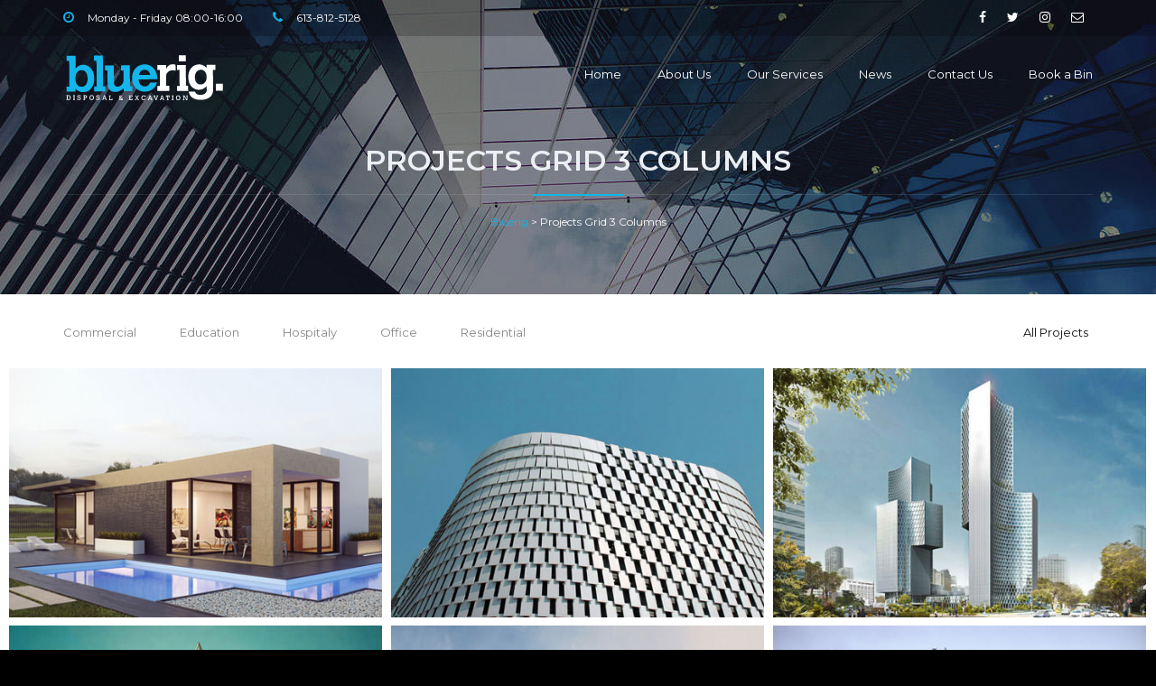

--- FILE ---
content_type: text/html; charset=UTF-8
request_url: https://bluerig.ca/projects-grid-3-columns/
body_size: 9360
content:
<!DOCTYPE html>
<html lang="en" class="">
<head>
	<meta charset="UTF-8">
	<meta name="viewport" content="width=device-width, initial-scale=1">
	<meta name="SKYPE_TOOLBAR" content="SKYPE_TOOLBAR_PARSER_COMPATIBLE" />
	<link rel="profile" href="http://gmpg.org/xfn/11">
	<link rel="pingback" href="https://bluerig.ca/xmlrpc.php">

<title>Projects Grid 3 Columns &#8211; Bluerig</title>
<meta name='robots' content='max-image-preview:large' />
<link rel='dns-prefetch' href='//maps.google.com' />
<link rel='dns-prefetch' href='//fonts.googleapis.com' />
<link rel='dns-prefetch' href='//s.w.org' />
<link rel="alternate" type="application/rss+xml" title="Bluerig &raquo; Feed" href="https://bluerig.ca/feed/" />
<link rel="alternate" type="application/rss+xml" title="Bluerig &raquo; Comments Feed" href="https://bluerig.ca/comments/feed/" />
<script type="text/javascript">
window._wpemojiSettings = {"baseUrl":"https:\/\/s.w.org\/images\/core\/emoji\/13.1.0\/72x72\/","ext":".png","svgUrl":"https:\/\/s.w.org\/images\/core\/emoji\/13.1.0\/svg\/","svgExt":".svg","source":{"concatemoji":"https:\/\/bluerig.ca\/wp-includes\/js\/wp-emoji-release.min.js?ver=5.9.12"}};
/*! This file is auto-generated */
!function(e,a,t){var n,r,o,i=a.createElement("canvas"),p=i.getContext&&i.getContext("2d");function s(e,t){var a=String.fromCharCode;p.clearRect(0,0,i.width,i.height),p.fillText(a.apply(this,e),0,0);e=i.toDataURL();return p.clearRect(0,0,i.width,i.height),p.fillText(a.apply(this,t),0,0),e===i.toDataURL()}function c(e){var t=a.createElement("script");t.src=e,t.defer=t.type="text/javascript",a.getElementsByTagName("head")[0].appendChild(t)}for(o=Array("flag","emoji"),t.supports={everything:!0,everythingExceptFlag:!0},r=0;r<o.length;r++)t.supports[o[r]]=function(e){if(!p||!p.fillText)return!1;switch(p.textBaseline="top",p.font="600 32px Arial",e){case"flag":return s([127987,65039,8205,9895,65039],[127987,65039,8203,9895,65039])?!1:!s([55356,56826,55356,56819],[55356,56826,8203,55356,56819])&&!s([55356,57332,56128,56423,56128,56418,56128,56421,56128,56430,56128,56423,56128,56447],[55356,57332,8203,56128,56423,8203,56128,56418,8203,56128,56421,8203,56128,56430,8203,56128,56423,8203,56128,56447]);case"emoji":return!s([10084,65039,8205,55357,56613],[10084,65039,8203,55357,56613])}return!1}(o[r]),t.supports.everything=t.supports.everything&&t.supports[o[r]],"flag"!==o[r]&&(t.supports.everythingExceptFlag=t.supports.everythingExceptFlag&&t.supports[o[r]]);t.supports.everythingExceptFlag=t.supports.everythingExceptFlag&&!t.supports.flag,t.DOMReady=!1,t.readyCallback=function(){t.DOMReady=!0},t.supports.everything||(n=function(){t.readyCallback()},a.addEventListener?(a.addEventListener("DOMContentLoaded",n,!1),e.addEventListener("load",n,!1)):(e.attachEvent("onload",n),a.attachEvent("onreadystatechange",function(){"complete"===a.readyState&&t.readyCallback()})),(n=t.source||{}).concatemoji?c(n.concatemoji):n.wpemoji&&n.twemoji&&(c(n.twemoji),c(n.wpemoji)))}(window,document,window._wpemojiSettings);
</script>
<style type="text/css">
img.wp-smiley,
img.emoji {
	display: inline !important;
	border: none !important;
	box-shadow: none !important;
	height: 1em !important;
	width: 1em !important;
	margin: 0 0.07em !important;
	vertical-align: -0.1em !important;
	background: none !important;
	padding: 0 !important;
}
</style>
	<link rel='stylesheet' id='wp-block-library-css'  href='https://bluerig.ca/wp-includes/css/dist/block-library/style.min.css?ver=5.9.12' type='text/css' media='all' />
<link rel='stylesheet' id='wc-blocks-vendors-style-css'  href='https://bluerig.ca/wp-content/plugins/woocommerce/packages/woocommerce-blocks/build/wc-blocks-vendors-style.css?ver=6.7.3' type='text/css' media='all' />
<link rel='stylesheet' id='wc-blocks-style-css'  href='https://bluerig.ca/wp-content/plugins/woocommerce/packages/woocommerce-blocks/build/wc-blocks-style.css?ver=6.7.3' type='text/css' media='all' />
<style id='global-styles-inline-css' type='text/css'>
body{--wp--preset--color--black: #000000;--wp--preset--color--cyan-bluish-gray: #abb8c3;--wp--preset--color--white: #ffffff;--wp--preset--color--pale-pink: #f78da7;--wp--preset--color--vivid-red: #cf2e2e;--wp--preset--color--luminous-vivid-orange: #ff6900;--wp--preset--color--luminous-vivid-amber: #fcb900;--wp--preset--color--light-green-cyan: #7bdcb5;--wp--preset--color--vivid-green-cyan: #00d084;--wp--preset--color--pale-cyan-blue: #8ed1fc;--wp--preset--color--vivid-cyan-blue: #0693e3;--wp--preset--color--vivid-purple: #9b51e0;--wp--preset--gradient--vivid-cyan-blue-to-vivid-purple: linear-gradient(135deg,rgba(6,147,227,1) 0%,rgb(155,81,224) 100%);--wp--preset--gradient--light-green-cyan-to-vivid-green-cyan: linear-gradient(135deg,rgb(122,220,180) 0%,rgb(0,208,130) 100%);--wp--preset--gradient--luminous-vivid-amber-to-luminous-vivid-orange: linear-gradient(135deg,rgba(252,185,0,1) 0%,rgba(255,105,0,1) 100%);--wp--preset--gradient--luminous-vivid-orange-to-vivid-red: linear-gradient(135deg,rgba(255,105,0,1) 0%,rgb(207,46,46) 100%);--wp--preset--gradient--very-light-gray-to-cyan-bluish-gray: linear-gradient(135deg,rgb(238,238,238) 0%,rgb(169,184,195) 100%);--wp--preset--gradient--cool-to-warm-spectrum: linear-gradient(135deg,rgb(74,234,220) 0%,rgb(151,120,209) 20%,rgb(207,42,186) 40%,rgb(238,44,130) 60%,rgb(251,105,98) 80%,rgb(254,248,76) 100%);--wp--preset--gradient--blush-light-purple: linear-gradient(135deg,rgb(255,206,236) 0%,rgb(152,150,240) 100%);--wp--preset--gradient--blush-bordeaux: linear-gradient(135deg,rgb(254,205,165) 0%,rgb(254,45,45) 50%,rgb(107,0,62) 100%);--wp--preset--gradient--luminous-dusk: linear-gradient(135deg,rgb(255,203,112) 0%,rgb(199,81,192) 50%,rgb(65,88,208) 100%);--wp--preset--gradient--pale-ocean: linear-gradient(135deg,rgb(255,245,203) 0%,rgb(182,227,212) 50%,rgb(51,167,181) 100%);--wp--preset--gradient--electric-grass: linear-gradient(135deg,rgb(202,248,128) 0%,rgb(113,206,126) 100%);--wp--preset--gradient--midnight: linear-gradient(135deg,rgb(2,3,129) 0%,rgb(40,116,252) 100%);--wp--preset--duotone--dark-grayscale: url('#wp-duotone-dark-grayscale');--wp--preset--duotone--grayscale: url('#wp-duotone-grayscale');--wp--preset--duotone--purple-yellow: url('#wp-duotone-purple-yellow');--wp--preset--duotone--blue-red: url('#wp-duotone-blue-red');--wp--preset--duotone--midnight: url('#wp-duotone-midnight');--wp--preset--duotone--magenta-yellow: url('#wp-duotone-magenta-yellow');--wp--preset--duotone--purple-green: url('#wp-duotone-purple-green');--wp--preset--duotone--blue-orange: url('#wp-duotone-blue-orange');--wp--preset--font-size--small: 13px;--wp--preset--font-size--medium: 20px;--wp--preset--font-size--large: 36px;--wp--preset--font-size--x-large: 42px;}.has-black-color{color: var(--wp--preset--color--black) !important;}.has-cyan-bluish-gray-color{color: var(--wp--preset--color--cyan-bluish-gray) !important;}.has-white-color{color: var(--wp--preset--color--white) !important;}.has-pale-pink-color{color: var(--wp--preset--color--pale-pink) !important;}.has-vivid-red-color{color: var(--wp--preset--color--vivid-red) !important;}.has-luminous-vivid-orange-color{color: var(--wp--preset--color--luminous-vivid-orange) !important;}.has-luminous-vivid-amber-color{color: var(--wp--preset--color--luminous-vivid-amber) !important;}.has-light-green-cyan-color{color: var(--wp--preset--color--light-green-cyan) !important;}.has-vivid-green-cyan-color{color: var(--wp--preset--color--vivid-green-cyan) !important;}.has-pale-cyan-blue-color{color: var(--wp--preset--color--pale-cyan-blue) !important;}.has-vivid-cyan-blue-color{color: var(--wp--preset--color--vivid-cyan-blue) !important;}.has-vivid-purple-color{color: var(--wp--preset--color--vivid-purple) !important;}.has-black-background-color{background-color: var(--wp--preset--color--black) !important;}.has-cyan-bluish-gray-background-color{background-color: var(--wp--preset--color--cyan-bluish-gray) !important;}.has-white-background-color{background-color: var(--wp--preset--color--white) !important;}.has-pale-pink-background-color{background-color: var(--wp--preset--color--pale-pink) !important;}.has-vivid-red-background-color{background-color: var(--wp--preset--color--vivid-red) !important;}.has-luminous-vivid-orange-background-color{background-color: var(--wp--preset--color--luminous-vivid-orange) !important;}.has-luminous-vivid-amber-background-color{background-color: var(--wp--preset--color--luminous-vivid-amber) !important;}.has-light-green-cyan-background-color{background-color: var(--wp--preset--color--light-green-cyan) !important;}.has-vivid-green-cyan-background-color{background-color: var(--wp--preset--color--vivid-green-cyan) !important;}.has-pale-cyan-blue-background-color{background-color: var(--wp--preset--color--pale-cyan-blue) !important;}.has-vivid-cyan-blue-background-color{background-color: var(--wp--preset--color--vivid-cyan-blue) !important;}.has-vivid-purple-background-color{background-color: var(--wp--preset--color--vivid-purple) !important;}.has-black-border-color{border-color: var(--wp--preset--color--black) !important;}.has-cyan-bluish-gray-border-color{border-color: var(--wp--preset--color--cyan-bluish-gray) !important;}.has-white-border-color{border-color: var(--wp--preset--color--white) !important;}.has-pale-pink-border-color{border-color: var(--wp--preset--color--pale-pink) !important;}.has-vivid-red-border-color{border-color: var(--wp--preset--color--vivid-red) !important;}.has-luminous-vivid-orange-border-color{border-color: var(--wp--preset--color--luminous-vivid-orange) !important;}.has-luminous-vivid-amber-border-color{border-color: var(--wp--preset--color--luminous-vivid-amber) !important;}.has-light-green-cyan-border-color{border-color: var(--wp--preset--color--light-green-cyan) !important;}.has-vivid-green-cyan-border-color{border-color: var(--wp--preset--color--vivid-green-cyan) !important;}.has-pale-cyan-blue-border-color{border-color: var(--wp--preset--color--pale-cyan-blue) !important;}.has-vivid-cyan-blue-border-color{border-color: var(--wp--preset--color--vivid-cyan-blue) !important;}.has-vivid-purple-border-color{border-color: var(--wp--preset--color--vivid-purple) !important;}.has-vivid-cyan-blue-to-vivid-purple-gradient-background{background: var(--wp--preset--gradient--vivid-cyan-blue-to-vivid-purple) !important;}.has-light-green-cyan-to-vivid-green-cyan-gradient-background{background: var(--wp--preset--gradient--light-green-cyan-to-vivid-green-cyan) !important;}.has-luminous-vivid-amber-to-luminous-vivid-orange-gradient-background{background: var(--wp--preset--gradient--luminous-vivid-amber-to-luminous-vivid-orange) !important;}.has-luminous-vivid-orange-to-vivid-red-gradient-background{background: var(--wp--preset--gradient--luminous-vivid-orange-to-vivid-red) !important;}.has-very-light-gray-to-cyan-bluish-gray-gradient-background{background: var(--wp--preset--gradient--very-light-gray-to-cyan-bluish-gray) !important;}.has-cool-to-warm-spectrum-gradient-background{background: var(--wp--preset--gradient--cool-to-warm-spectrum) !important;}.has-blush-light-purple-gradient-background{background: var(--wp--preset--gradient--blush-light-purple) !important;}.has-blush-bordeaux-gradient-background{background: var(--wp--preset--gradient--blush-bordeaux) !important;}.has-luminous-dusk-gradient-background{background: var(--wp--preset--gradient--luminous-dusk) !important;}.has-pale-ocean-gradient-background{background: var(--wp--preset--gradient--pale-ocean) !important;}.has-electric-grass-gradient-background{background: var(--wp--preset--gradient--electric-grass) !important;}.has-midnight-gradient-background{background: var(--wp--preset--gradient--midnight) !important;}.has-small-font-size{font-size: var(--wp--preset--font-size--small) !important;}.has-medium-font-size{font-size: var(--wp--preset--font-size--medium) !important;}.has-large-font-size{font-size: var(--wp--preset--font-size--large) !important;}.has-x-large-font-size{font-size: var(--wp--preset--font-size--x-large) !important;}
</style>
<link rel='stylesheet' id='contact-form-7-css'  href='https://bluerig.ca/wp-content/plugins/contact-form-7/includes/css/styles.css?ver=5.5.6' type='text/css' media='all' />
<link rel='stylesheet' id='rs-plugin-settings-css'  href='https://bluerig.ca/wp-content/plugins/revslider/public/assets/css/settings.css?ver=5.4.6.2' type='text/css' media='all' />
<style id='rs-plugin-settings-inline-css' type='text/css'>
#rs-demo-id {}
</style>
<link rel='stylesheet' id='woocommerce-layout-css'  href='https://bluerig.ca/wp-content/plugins/woocommerce/assets/css/woocommerce-layout.css?ver=6.2.1' type='text/css' media='all' />
<link rel='stylesheet' id='woocommerce-smallscreen-css'  href='https://bluerig.ca/wp-content/plugins/woocommerce/assets/css/woocommerce-smallscreen.css?ver=6.2.1' type='text/css' media='only screen and (max-width: 768px)' />
<link rel='stylesheet' id='woocommerce-general-css'  href='https://bluerig.ca/wp-content/plugins/woocommerce/assets/css/woocommerce.css?ver=6.2.1' type='text/css' media='all' />
<style id='woocommerce-inline-inline-css' type='text/css'>
.woocommerce form .form-row .required { visibility: visible; }
</style>
<link rel='stylesheet' id='buildpro-fonts-css'  href='https://fonts.googleapis.com/css?family=Montserrat%3A400%2C200%2C300%2C500%2C600%2C700%2C800&#038;subset=latin%2Clatin-ext' type='text/css' media='all' />
<link rel='stylesheet' id='bootstrap-css'  href='https://bluerig.ca/wp-content/themes/buildpro/css/bootstrap.css?ver=5.9.12' type='text/css' media='all' />
<link rel='stylesheet' id='animate-css'  href='https://bluerig.ca/wp-content/themes/buildpro/css/animate.css?ver=5.9.12' type='text/css' media='all' />
<link rel='stylesheet' id='font-awesome-css'  href='https://bluerig.ca/wp-content/plugins/js_composer/assets/lib/bower/font-awesome/css/font-awesome.min.css?ver=5.4.2' type='text/css' media='all' />
<link rel='stylesheet' id='elegant-css'  href='https://bluerig.ca/wp-content/themes/buildpro/fonts/elegant_font/HTML_CSS/style.css?ver=5.9.12' type='text/css' media='all' />
<link rel='stylesheet' id='etline-css'  href='https://bluerig.ca/wp-content/themes/buildpro/fonts/et-line-font/style.css?ver=5.9.12' type='text/css' media='all' />
<link rel='stylesheet' id='magnific-css'  href='https://bluerig.ca/wp-content/themes/buildpro/css/magnific-popup.css?ver=5.9.12' type='text/css' media='all' />
<link rel='stylesheet' id='owl-carousel-css'  href='https://bluerig.ca/wp-content/themes/buildpro/css/owl.carousel.css?ver=5.9.12' type='text/css' media='all' />
<link rel='stylesheet' id='buildpro-woo-css'  href='https://bluerig.ca/wp-content/themes/buildpro/css/woocommerce.css?ver=5.9.12' type='text/css' media='all' />
<link rel='stylesheet' id='buildpro-style-css'  href='https://bluerig.ca/wp-content/themes/buildpro/style.css?ver=5.9.12' type='text/css' media='all' />
<link rel='stylesheet' id='js_composer_front-css'  href='https://bluerig.ca/wp-content/plugins/js_composer/assets/css/js_composer.min.css?ver=5.4.2' type='text/css' media='all' />
<script type='text/javascript' src='https://bluerig.ca/wp-includes/js/jquery/jquery.min.js?ver=3.6.0' id='jquery-core-js'></script>
<script type='text/javascript' src='https://bluerig.ca/wp-includes/js/jquery/jquery-migrate.min.js?ver=3.3.2' id='jquery-migrate-js'></script>
<script type='text/javascript' src='https://bluerig.ca/wp-content/plugins/revslider/public/assets/js/jquery.themepunch.tools.min.js?ver=5.4.6.2' id='tp-tools-js'></script>
<script type='text/javascript' src='https://bluerig.ca/wp-content/plugins/revslider/public/assets/js/jquery.themepunch.revolution.min.js?ver=5.4.6.2' id='revmin-js'></script>
<script type='text/javascript' src='https://bluerig.ca/wp-content/plugins/woocommerce/assets/js/jquery-blockui/jquery.blockUI.min.js?ver=2.7.0-wc.6.2.1' id='jquery-blockui-js'></script>
<script type='text/javascript' id='wc-add-to-cart-js-extra'>
/* <![CDATA[ */
var wc_add_to_cart_params = {"ajax_url":"\/wp-admin\/admin-ajax.php","wc_ajax_url":"\/?wc-ajax=%%endpoint%%","i18n_view_cart":"View cart","cart_url":"https:\/\/bluerig.ca","is_cart":"","cart_redirect_after_add":"no"};
/* ]]> */
</script>
<script type='text/javascript' src='https://bluerig.ca/wp-content/plugins/woocommerce/assets/js/frontend/add-to-cart.min.js?ver=6.2.1' id='wc-add-to-cart-js'></script>
<script type='text/javascript' src='https://bluerig.ca/wp-content/plugins/js_composer/assets/js/vendors/woocommerce-add-to-cart.js?ver=5.4.2' id='vc_woocommerce-add-to-cart-js-js'></script>
<script type='text/javascript' src='https://maps.google.com/maps/api/js?key=AIzaSyAvpnlHRidMIU374bKM5-sx8ruc01OvDjI&#038;ver=5.9.12' id='mapapi-js'></script>
<script type='text/javascript' src='https://bluerig.ca/wp-content/themes/buildpro/js/owl.carousel.js?ver=5.9.12' id='owl-carousel-js'></script>
<link rel="https://api.w.org/" href="https://bluerig.ca/wp-json/" /><link rel="alternate" type="application/json" href="https://bluerig.ca/wp-json/wp/v2/pages/162" /><link rel="EditURI" type="application/rsd+xml" title="RSD" href="https://bluerig.ca/xmlrpc.php?rsd" />
<link rel="wlwmanifest" type="application/wlwmanifest+xml" href="https://bluerig.ca/wp-includes/wlwmanifest.xml" /> 
<meta name="generator" content="WordPress 5.9.12" />
<meta name="generator" content="WooCommerce 6.2.1" />
<link rel="canonical" href="https://bluerig.ca/projects-grid-3-columns/" />
<link rel='shortlink' href='https://bluerig.ca/?p=162' />
<link rel="alternate" type="application/json+oembed" href="https://bluerig.ca/wp-json/oembed/1.0/embed?url=https%3A%2F%2Fbluerig.ca%2Fprojects-grid-3-columns%2F" />
<link rel="alternate" type="text/xml+oembed" href="https://bluerig.ca/wp-json/oembed/1.0/embed?url=https%3A%2F%2Fbluerig.ca%2Fprojects-grid-3-columns%2F&#038;format=xml" />
<style type="text/css">
            .bg-color,
			section.bg-color,
			#mainmenu li li a:hover,
			#mainmenu ul li:hover > a,
			.price-row,
			.blog-list .date,
			.blog-read .date,
			.slider-info .text1,
			.btn-primary,
			.bg-id-color,
			.pagination > .active > a,
			.pagination li span,
			.pagination > .active > a:hover,
			.pagination > .active > span:hover,
			.pagination > .active > a:focus,
			.pagination > .active > span:focus,
			.dropcap,
			.fullwidthbanner-container a.btn,
			.feature-box-big-icon i,
			#testimonial-full,
			.icon-deco i,
			.blog-list .date-box .day,
			.bloglist .date-box .day,
			.feature-box-small-icon .border,
			.small-border,
			#jpreBar,
			.date-post,
			.team-list .small-border,
			.de-team-list .small-border,
			.btn-line:hover,a.btn-line:hover,
			.btn-line.hover,a.btn-line.hover,
			.owl-arrow span,
			.de-progress .progress-bar,
			#btn-close-x:hover,
			.box-fx .info,
			.de_testi blockquote:before,
			.btn-more,
			.widget .small-border,
			.product img:hover,
			#btn-search,
			.de_tab.timeline li.active .dot,
			.btn-id, .btn-custom,
			.tiny-border,
			#back-to-top, .form-submit #submit,
			.owl-theme .owl-controls .owl-page.active span,
			#subheader .small-border-deco span,
			.wpb_wrapper .widget_nav_menu li a:hover,
			.timeline .tl-block .tl-line,
			.de_tab.tab_style_2 .de_nav li.active span,
			.sidebar .widget_recent_entries .post-date,
			.owl-custom-nav .btn-next:before,
			.owl-custom-nav .btn-prev:before,
			.de_tab.tab_steps.style-2 .de_nav li.active span,
			.feature-box-small-icon.style-2 .number.bg-color,
			form.form-inline button:hover, .woocommerce-product-search button:hover,
			.woocommerce div.product form.cart .button,
			.woocommerce #review_form #respond .form-submit input, .woocommerce-message a.button,
			#add_payment_method .wc-proceed-to-checkout a.checkout-button, 
			.woocommerce-cart .wc-proceed-to-checkout a.checkout-button, 
			.woocommerce-checkout .wc-proceed-to-checkout a.checkout-button,
			.woocommerce #payment #place_order
			{
				background-color:#13b5ea;
			}

			.feature-box i,
			#mainmenu li:hover > ul,
			#mainmenu li:hover > a,
			.date-box .day,
			.slider_text h1,
			.id-color,
			.pricing-box li h1,
			.title span,
			i.large:hover,
			.feature-box-small-icon-2 i,
			address span i,
			.pricing-dark .pricing-box li.price-row,
			.ratings i,
			#mainmenu a:hover,
			#mainmenu a.active,
			header.smaller #mainmenu a.active,
			.pricing-dark .pricing-box li.price-row,
			.dark .feature-box-small-icon i,
			a.btn-slider:after,
			.feature-box-small-icon i,
			.feature-box-small-icon .number,
			.box-icon-simple i,
			a.btn-line:after,
			.team-list .social a,
			.de_contact_info i,
			.dark .btn-line:hover:after, .dark a.btn-line:hover:after, .dark a.btn-line.hover:after,
			a.btn-text:after,
			.separator span  i,
			address span strong,
			.de_tab.tab_steps .de_nav li span:hover,
			.de_testi_by,
			.pf_text,
			.widget_tags li a,
			.dark .btn-line:after, .dark  a.btn-line:after,
			.crumb a, .woocommerce .star-rating span:before,
			.btn-right:after,
			.btn-left:before,
			#mainmenu li a:after,
			header .info .social i:hover,
			#back-to-top:hover:before,
			.wpb_wrapper .widget_nav_menu li.current-menu-item,
			.wpb_wrapper .widget_nav_menu li.current-menu-item a:after,
			.testimonial-list:before,
			.woocommerce p.stars a, #mainmenu .current-menu-item > a
			{
				color:#13b5ea;
			}

			.feature-box i,
			.pagination > .active > a,
			.pagination > .active > span,
			.pagination li span:hover,
			.pagination > .active > a:hover,
			.pagination > .active > span:hover,
			.pagination > .active > a:focus,
			.pagination > .active > span:focus
			.feature-box-big-icon i:after,
			.social-icons i
			.btn-line:hover,a.btn-line:hover,
			.btn-line.hover,a.btn-line.hover,
			.product img:hover,
			#contact_form input[type=text]:focus, #contact_form input[type=email]:focus, #contact_form input[type=tel]:focus,#contact_form textarea:focus, #search:focus,
			#contact_form .de_light input[type=text]:focus, #contact_form .de_light input[type=email]:focus, #contact_form .de_light input[type=tel]:focus, #contact_form .de_lighttextarea:focus, #contact_form .de_light #search:focus,
			.form-transparent input[type=text]:focus, .form-transparent textarea:focus, .form-transparent input[type=email]:focus,
			.de_tab.tab_steps.style-2 .de_nav li.active span
			{

				border-color:#13b5ea;
			}

			.box-fx .inner,
			.dark .box-fx .inner,
			.blog-list img,
			.arrow-up
			{
				border-bottom-color:#13b5ea;
			}

			.arrow-down{
				border-top-color:#13b5ea;
			}

			.callbacks_nav {
				background-color:#13b5ea;
			}


			.de_tab .de_nav li span {
			border-top: 3px solid #13b5ea;
			}

			.feature-box-big-icon i:after {
			border-color: #13b5ea transparent;
			}

			.de_review li.active img{
				border:solid 4px #13b5ea;
			}

			.preloader1{
				border-top-color:#13b5ea;
			}

			blockquote{
			border-left-color:#13b5ea;
			}
			</style><style type="text/css">#logo { margin: 20px 0 0 0; }.smaller #logo img { width: -3px; }.smaller #logo { margin: 13px 0 13px 0; }section.bg-error{ height: 600px; }#subheader{ background-image: url(http://localhost/buildpro/wp-content/uploads/2016/12/subheader-4.jpg); }</style>	<noscript><style>.woocommerce-product-gallery{ opacity: 1 !important; }</style></noscript>
	<meta name="generator" content="Powered by WPBakery Page Builder - drag and drop page builder for WordPress."/>
<!--[if lte IE 9]><link rel="stylesheet" type="text/css" href="https://bluerig.ca/wp-content/plugins/js_composer/assets/css/vc_lte_ie9.min.css" media="screen"><![endif]--><meta name="generator" content="Powered by Slider Revolution 5.4.6.2 - responsive, Mobile-Friendly Slider Plugin for WordPress with comfortable drag and drop interface." />
<link rel="icon" href="https://bluerig.ca/wp-content/uploads/2017/11/Bluerig-Favicon.png" sizes="32x32" />
<link rel="icon" href="https://bluerig.ca/wp-content/uploads/2017/11/Bluerig-Favicon.png" sizes="192x192" />
<link rel="apple-touch-icon" href="https://bluerig.ca/wp-content/uploads/2017/11/Bluerig-Favicon.png" />
<meta name="msapplication-TileImage" content="https://bluerig.ca/wp-content/uploads/2017/11/Bluerig-Favicon.png" />
<script type="text/javascript">function setREVStartSize(e){
				try{ var i=jQuery(window).width(),t=9999,r=0,n=0,l=0,f=0,s=0,h=0;					
					if(e.responsiveLevels&&(jQuery.each(e.responsiveLevels,function(e,f){f>i&&(t=r=f,l=e),i>f&&f>r&&(r=f,n=e)}),t>r&&(l=n)),f=e.gridheight[l]||e.gridheight[0]||e.gridheight,s=e.gridwidth[l]||e.gridwidth[0]||e.gridwidth,h=i/s,h=h>1?1:h,f=Math.round(h*f),"fullscreen"==e.sliderLayout){var u=(e.c.width(),jQuery(window).height());if(void 0!=e.fullScreenOffsetContainer){var c=e.fullScreenOffsetContainer.split(",");if (c) jQuery.each(c,function(e,i){u=jQuery(i).length>0?u-jQuery(i).outerHeight(!0):u}),e.fullScreenOffset.split("%").length>1&&void 0!=e.fullScreenOffset&&e.fullScreenOffset.length>0?u-=jQuery(window).height()*parseInt(e.fullScreenOffset,0)/100:void 0!=e.fullScreenOffset&&e.fullScreenOffset.length>0&&(u-=parseInt(e.fullScreenOffset,0))}f=u}else void 0!=e.minHeight&&f<e.minHeight&&(f=e.minHeight);e.c.closest(".rev_slider_wrapper").css({height:f})					
				}catch(d){console.log("Failure at Presize of Slider:"+d)}
			};</script>
<style id="kirki-inline-styles"></style><style type="text/css" data-type="vc_shortcodes-custom-css">.vc_custom_1480995613641{padding-top: 0px !important;padding-bottom: 0px !important;}.vc_custom_1480995929579{padding-top: 20px !important;padding-bottom: 20px !important;}</style><noscript><style type="text/css"> .wpb_animate_when_almost_visible { opacity: 1; }</style></noscript>    
</head>

<body class="page-template page-template-page-templates page-template-template-fullwidth page-template-page-templatestemplate-fullwidth-php page page-id-162 theme-buildpro woocommerce-no-js buildpro-theme-ver-1.0.6 wordpress-version-5.9.12 wpb-js-composer js-comp-ver-5.4.2 vc_responsive" >
    
    <div id="wrapper" class="">
        <!-- header begin -->
                <header class="">
        
                        <div class="info">
                <div class="container">
                    <div class="row">
                        <div class="col-md-8">
                                                                                    <div class="col">
                                                                <div class="col">
                                    <span class="id-color"><i class="fa fa-clock-o"></i></span>Monday - Friday 08:00-16:00                                </div>
                                                                <div class="col">
                                    <span class="id-color"><i class="fa fa-phone"></i></span>613-812-5128                                </div>
                                                            </div>
                                                    </div>
                        <div class="col-md-4 text-right">
                                                                                    <div class="col social">
                                                                <a href="#"><i class="fa fa-facebook" aria-hidden="true"></i></a>
                                                                <a href="#"><i class="fa fa-twitter" aria-hidden="true"></i></a>
                                                                <a href="#"><i class="fa fa-instagram" aria-hidden="true"></i></a>
                                                                <a href="http://mckenzie@bluerig.ca"><i class="fa fa-envelope-o" aria-hidden="true"></i></a>
                                                            </div>
                                                    </div>
                    </div>
                </div>
            </div>
            
            <div class="container">
                <div class="row">
                    <div class="col-md-12">
                        <!-- logo begin -->
                        <h1 id="logo">
                                                        <a href="https://bluerig.ca/">
                                <img class="logo" src="http://bluerig.ca/wp-content/uploads/2017/11/Bluerig-Logo.png" class="img-responsive" alt="">
                                <img class="logo-2" src="https://bluerig.ca/wp-content/themes/buildpro/images/logo-2.png" class="img-responsive" alt="">
                            </a>                            
                        </h1>
                        <!-- logo close -->

                        <!-- small button begin -->
                        <span id="menu-btn"></span>
                        <!-- small button close -->

                        <!-- mainmenu begin -->
                        <nav>
                            <ul id="mainmenu" class="no-separator"><li id="menu-item-1187" class="menu-item menu-item-type-post_type menu-item-object-page menu-item-home menu-item-1187"><a  title="Home" href="https://bluerig.ca/">Home</a></li>
<li id="menu-item-1180" class="menu-item menu-item-type-post_type menu-item-object-page menu-item-1180"><a  title="About Us" href="https://bluerig.ca/about-us/">About Us</a></li>
<li id="menu-item-1311" class="menu-item menu-item-type-post_type menu-item-object-page menu-item-1311"><a  title="Our Services" href="https://bluerig.ca/our-services-temp/">Our Services</a></li>
<li id="menu-item-1110" class="menu-item menu-item-type-post_type menu-item-object-page menu-item-1110"><a  title="News" href="https://bluerig.ca/blog/">News</a></li>
<li id="menu-item-1084" class="menu-item menu-item-type-post_type menu-item-object-page menu-item-1084"><a  title="Contact Us" href="https://bluerig.ca/contact-us/">Contact Us</a></li>
<li id="menu-item-1327" class="menu-item menu-item-type-post_type menu-item-object-page menu-item-1327"><a  title="Book a Bin" href="https://bluerig.ca/book/">Book a Bin</a></li>
</ul>    
                        </nav>

                    </div>
                    <!-- mainmenu close -->

                </div>
            </div>
        </header>
        <div id="contents" class="no-bottom no-top">


<!-- subheader -->
    <section id="subheader" data-stellar-background-ratio=".3" style="background-image: url(https://bluerig.ca/wp-content/uploads/2016/12/subheader-1-1.jpg);">
        <div class="container">
            <div class="row">
                <div class="col-md-12">
                    <h1>Projects Grid 3 Columns</h1>
                    <div class="small-border-deco"><span></span></div>
                       
                        <div class="crumb">
                            <!-- Breadcrumb NavXT 7.0.2 -->
<span property="itemListElement" typeof="ListItem"><a property="item" typeof="WebPage" title="Go to Bluerig." href="https://bluerig.ca" class="home" ><span property="name">Bluerig</span></a><meta property="position" content="1"></span> &gt; <span property="itemListElement" typeof="ListItem"><span property="name" class="post post-page current-item">Projects Grid 3 Columns</span><meta property="url" content="https://bluerig.ca/projects-grid-3-columns/"><meta property="position" content="2"></span>                        </div>
                                    </div>
            </div>
        </div>
    </section>
    <!-- subheader close -->
    

    <section class="vc_rows wpb_row vc_row-fluid vc_custom_1480995613641" ><div class="row"><div class="wpb_column vc_column_container vc_col-sm-12"><div class="vc_column-inner "><div class="wpb_wrapper">
		<div class="container project-filter">

        <!-- portfolio filter begin -->
        <div class="row">
        	            <div class="col-md-12">
                <ul id="filters">
                				      	<li><a href="#" data-filter=".commercial">Commercial</a></li>
			    				      	<li><a href="#" data-filter=".education">Education</a></li>
			    				      	<li><a href="#" data-filter=".hospitaly">Hospitaly</a></li>
			    				      	<li><a href="#" data-filter=".office">Office</a></li>
			    				      	<li><a href="#" data-filter=".residential">Residential</a></li>
			    	                    <li class="pull-right"><a href="#" data-filter="*" class="selected">All Projects</a></li>
                </ul>
            </div>
                    </div>
        <!-- portfolio filter close -->

    </div>
    
	<div id="gallery" class="gallery full-gallery de-gallery pf_full_width pf_3_cols gallery_border">

                <div class="item residential ">
            <div class="picframe">
            	                <a href="https://bluerig.ca/portfolio/green-house/">
                                    <span class="overlay">
                        <span class="pf_text">
                            <span class="project-name">Green House</span>
                        </span>
                    </span>
                </a>
                <img src="https://bluerig.ca/wp-content/uploads/2016/12/pf-1-1.jpg" alt="" />
            </div>
        </div>
                <div class="item commercial education ">
            <div class="picframe">
            	                <a href="https://bluerig.ca/portfolio/contemporary-building/">
                                    <span class="overlay">
                        <span class="pf_text">
                            <span class="project-name">Contemporary Building</span>
                        </span>
                    </span>
                </a>
                <img src="https://bluerig.ca/wp-content/uploads/2016/12/pf-2-1.jpg" alt="" />
            </div>
        </div>
                <div class="item commercial hospitaly ">
            <div class="picframe">
            	                <a href="https://bluerig.ca/portfolio/twin-tower/">
                                    <span class="overlay">
                        <span class="pf_text">
                            <span class="project-name">Twin Tower</span>
                        </span>
                    </span>
                </a>
                <img src="https://bluerig.ca/wp-content/uploads/2016/12/pf-3-1.jpg" alt="" />
            </div>
        </div>
                <div class="item commercial hospitaly ">
            <div class="picframe">
            	                <a href="https://bluerig.ca/portfolio/modern-skyline/">
                                    <span class="overlay">
                        <span class="pf_text">
                            <span class="project-name">Modern Skyline</span>
                        </span>
                    </span>
                </a>
                <img src="https://bluerig.ca/wp-content/uploads/2016/12/pf-4-1.jpg" alt="" />
            </div>
        </div>
                <div class="item commercial office ">
            <div class="picframe">
            	                <a href="https://bluerig.ca/portfolio/modern-office/">
                                    <span class="overlay">
                        <span class="pf_text">
                            <span class="project-name">Modern Office</span>
                        </span>
                    </span>
                </a>
                <img src="https://bluerig.ca/wp-content/uploads/2016/12/pf-5-1.jpg" alt="" />
            </div>
        </div>
                <div class="item residential ">
            <div class="picframe">
            	                <a href="https://bluerig.ca/portfolio/country-side-house/">
                                    <span class="overlay">
                        <span class="pf_text">
                            <span class="project-name">Country Side House</span>
                        </span>
                    </span>
                </a>
                <img src="https://bluerig.ca/wp-content/uploads/2016/12/pf-6-1.jpg" alt="" />
            </div>
        </div>
                <div class="item education office ">
            <div class="picframe">
            	                <a href="https://bluerig.ca/portfolio/cube-office/">
                                    <span class="overlay">
                        <span class="pf_text">
                            <span class="project-name">Cube Office</span>
                        </span>
                    </span>
                </a>
                <img src="https://bluerig.ca/wp-content/uploads/2016/12/pf-7-1.jpg" alt="" />
            </div>
        </div>
                <div class="item residential ">
            <div class="picframe">
            	                <a href="https://bluerig.ca/portfolio/london-luxury-house/">
                                    <span class="overlay">
                        <span class="pf_text">
                            <span class="project-name">London Luxury House</span>
                        </span>
                    </span>
                </a>
                <img src="https://bluerig.ca/wp-content/uploads/2016/12/pf-8-1.jpg" alt="" />
            </div>
        </div>
                <div class="item office ">
            <div class="picframe">
            	                <a href="https://bluerig.ca/portfolio/uptown-university/">
                                    <span class="overlay">
                        <span class="pf_text">
                            <span class="project-name">Uptown University</span>
                        </span>
                    </span>
                </a>
                <img src="https://bluerig.ca/wp-content/uploads/2016/12/pf-9-1.jpg" alt="" />
            </div>
        </div>
                <div class="item residential ">
            <div class="picframe">
            	                <a href="https://bluerig.ca/portfolio/sentra-hospital/">
                                    <span class="overlay">
                        <span class="pf_text">
                            <span class="project-name">Sentra Hospital</span>
                        </span>
                    </span>
                </a>
                <img src="https://bluerig.ca/wp-content/uploads/2016/12/pf-10-1.jpg" alt="" />
            </div>
        </div>
                <div class="item hospitaly ">
            <div class="picframe">
            	                <a href="https://bluerig.ca/portfolio/deluxe-residence/">
                                    <span class="overlay">
                        <span class="pf_text">
                            <span class="project-name">Deluxe Residence</span>
                        </span>
                    </span>
                </a>
                <img src="https://bluerig.ca/wp-content/uploads/2016/12/pf-11-1.jpg" alt="" />
            </div>
        </div>
                <div class="item commercial ">
            <div class="picframe">
            	                <a href="https://bluerig.ca/portfolio/suburban-office/">
                                    <span class="overlay">
                        <span class="pf_text">
                            <span class="project-name">Suburban Office</span>
                        </span>
                    </span>
                </a>
                <img src="https://bluerig.ca/wp-content/uploads/2016/12/pf-12-1.jpg" alt="" />
            </div>
        </div>
        
    </div>

    
</div></div></div></div><div class="clearfix"></div></section><section class="vc_rows wpb_row vc_row-fluid bg-color vc_custom_1480995929579" ><div class="container"><div class="row"><div class="wpb_column vc_column_container vc_col-sm-12"><div class="vc_column-inner "><div class="wpb_wrapper">
	<div class="row call-to-action ">
		<div class="col-md-8">
	        <h3 class="mt10">Looking for best partner for your next construction works?</h3>
	    </div>
	    <div class="col-md-4 text-right">
	    	<a class="btn btn-line-black btn-fx" href="http://localhost/buildpro/contact-us/" target="_self">HIRE US NOW</a>	    </div>
    </div>

</div></div></div></div></div><div class="clearfix"></div></section>


    </div>
    <!-- footer begin -->
    <footer>
                <div class="container top-80">
            <div class="row">
                

	<div class="col-md-4">
	    <div id="text-3" class="widget footer-widget widget_text">			<div class="textwidget"><p><img src="http://bluerig.ca/wp-content/uploads/2017/11/Bluerig-Logo.png" alt="Bluerig Logo" /></p>
<p>BlueRig is available for all your residential and commercial disposal needs.  Our compact yet high volume bin sizes allow us to dispatch to almost any site and our quick turnaround times make it easy to keep your projects moving forward.  Contact us for a list of all our rates and services.</p>
</div>
		</div>	</div><!-- end col-lg-3 -->

	<div class="col-md-4">
	    
		<div id="recent-posts-4" class="widget footer-widget widget_recent_entries">
		<h3>Latest News</h3>
		<ul>
											<li>
					<a href="https://bluerig.ca/uncategorized/hello-world-2/">Hook Lift vs. Roll Off</a>
									</li>
											<li>
					<a href="https://bluerig.ca/uncategorized/hello-world/">Trailers vs. Bins</a>
									</li>
											<li>
					<a href="https://bluerig.ca/uncategorized/5-things-that-take-a-room-from-good-to-great/">Commercial vs. Residential</a>
									</li>
					</ul>

		</div>	</div><!-- end col-lg-3 -->

	<div class="col-md-4">
	    <div id="text-4" class="widget footer-widget widget_text"><h3>Contact Us</h3>			<div class="textwidget"><address>
                                <span>Servicing the Ottawa and surrounding area</span>
                                <span><strong>Phone:</strong> 613-812-5128</span>
                                
                                <span><strong>Email:</strong><a href="mailto:bluerig@protonmail.com">bluerig@protonmail.com</a></span>
                                <span><strong>Orders:</strong><a href="http://bluerig.ca/book/">Electronic order form</a></span>
                            </address></div>
		</div>	</div><!-- end col-lg-3 -->



            </div>
        </div>
        
                <div class="subfooter">
            <div class="container">
                <div class="row">
                    <div class="col-md-6">
                        © Copyright Bluerig Inc. 2018 - Powered by Kovar Designs                    
                    </div>
                    <div class="col-md-6 text-right">
                                                                            <div class="social-icons">
                                                                <a href="https://www.facebook.com/"><i class="fa fa-facebook" aria-hidden="true"></i></a>
                                                                <a href="https://www.twitter.com/"><i class="fa fa-twitter" aria-hidden="true"></i></a>
                                                                <a href="#"><i class="fa fa-instagram" aria-hidden="true"></i></a>
                                                                <a href="mailto:mckenzie@bluerig.ca"><i class="fa fa-envelope" aria-hidden="true"></i></a>
                                                            </div>
                                            </div>
                </div>
            </div>
        </div>
        
    </footer>
    <!-- footer close -->

    <a href="#" id="back-to-top"></a>
        <div id="preloader">
        <div class="preloader1"></div>
    </div>
    </div>

	<script type="text/javascript">
		(function () {
			var c = document.body.className;
			c = c.replace(/woocommerce-no-js/, 'woocommerce-js');
			document.body.className = c;
		})();
	</script>
	<script type='text/javascript' src='https://bluerig.ca/wp-includes/js/dist/vendor/regenerator-runtime.min.js?ver=0.13.9' id='regenerator-runtime-js'></script>
<script type='text/javascript' src='https://bluerig.ca/wp-includes/js/dist/vendor/wp-polyfill.min.js?ver=3.15.0' id='wp-polyfill-js'></script>
<script type='text/javascript' id='contact-form-7-js-extra'>
/* <![CDATA[ */
var wpcf7 = {"api":{"root":"https:\/\/bluerig.ca\/wp-json\/","namespace":"contact-form-7\/v1"}};
/* ]]> */
</script>
<script type='text/javascript' src='https://bluerig.ca/wp-content/plugins/contact-form-7/includes/js/index.js?ver=5.5.6' id='contact-form-7-js'></script>
<script type='text/javascript' src='https://bluerig.ca/wp-content/plugins/woocommerce/assets/js/js-cookie/js.cookie.min.js?ver=2.1.4-wc.6.2.1' id='js-cookie-js'></script>
<script type='text/javascript' id='woocommerce-js-extra'>
/* <![CDATA[ */
var woocommerce_params = {"ajax_url":"\/wp-admin\/admin-ajax.php","wc_ajax_url":"\/?wc-ajax=%%endpoint%%"};
/* ]]> */
</script>
<script type='text/javascript' src='https://bluerig.ca/wp-content/plugins/woocommerce/assets/js/frontend/woocommerce.min.js?ver=6.2.1' id='woocommerce-js'></script>
<script type='text/javascript' id='wc-cart-fragments-js-extra'>
/* <![CDATA[ */
var wc_cart_fragments_params = {"ajax_url":"\/wp-admin\/admin-ajax.php","wc_ajax_url":"\/?wc-ajax=%%endpoint%%","cart_hash_key":"wc_cart_hash_8574913ad6cfbcfa15c45c6c85e632fa","fragment_name":"wc_fragments_8574913ad6cfbcfa15c45c6c85e632fa","request_timeout":"5000"};
/* ]]> */
</script>
<script type='text/javascript' src='https://bluerig.ca/wp-content/plugins/woocommerce/assets/js/frontend/cart-fragments.min.js?ver=6.2.1' id='wc-cart-fragments-js'></script>
<script type='text/javascript' src='https://bluerig.ca/wp-content/themes/buildpro/js/bootstrap.min.js?ver=5.9.12' id='bootstrap-js'></script>
<script type='text/javascript' src='https://bluerig.ca/wp-content/themes/buildpro/js/easing.js?ver=5.9.12' id='easing-js'></script>
<script type='text/javascript' src='https://bluerig.ca/wp-content/themes/buildpro/js/jquery.countTo.js?ver=5.9.12' id='countto-js'></script>
<script type='text/javascript' src='https://bluerig.ca/wp-content/plugins/js_composer/assets/lib/bower/isotope/dist/isotope.pkgd.min.js?ver=5.4.2' id='isotope-js'></script>
<script type='text/javascript' src='https://bluerig.ca/wp-content/themes/buildpro/js/wow.min.js?ver=5.9.12' id='wow-js'></script>
<script type='text/javascript' src='https://bluerig.ca/wp-content/themes/buildpro/js/jquery.magnific-popup.min.js?ver=5.9.12' id='magnific-js'></script>
<script type='text/javascript' src='https://bluerig.ca/wp-content/themes/buildpro/js/enquire.min.js?ver=5.9.12' id='enquire-js'></script>
<script type='text/javascript' src='https://bluerig.ca/wp-content/themes/buildpro/js/jquery.stellar.min.js?ver=5.9.12' id='stellar-js'></script>
<script type='text/javascript' src='https://bluerig.ca/wp-content/themes/buildpro/js/designesia.js?ver=5.9.12' id='buildpro-js-js'></script>
<script type='text/javascript' src='https://bluerig.ca/wp-content/themes/buildpro/js/sticky-header.js?ver=5.9.12' id='buildpro-sticky-js'></script>
<script type='text/javascript' src='https://bluerig.ca/wp-content/plugins/js_composer/assets/js/dist/js_composer_front.min.js?ver=5.4.2' id='wpb_composer_front_js-js'></script>

</body>
</html>


--- FILE ---
content_type: text/css
request_url: https://bluerig.ca/wp-content/themes/buildpro/style.css?ver=5.9.12
body_size: 22488
content:
/*
Theme Name: BuildPro
Theme URI: http://demo.oceanthemes.net/buildpro
Author: OceanThemes
Author URI: http://oceanthemes.net/
Description: Introducing buildpro the best premium website template for Construction and Building. BuildPro is easy to use, it provides everything you need to create great looking website. With BuildPro you can impress your customer by it’s professional design and the interactivity. BuildPro built with latest website technology to ensure your website is looks nice on desktop and mobile. Get BuildPro now!
Version: 1.0.6
License: GNU General Public License v2 or later
License URI: http://www.gnu.org/licenses/gpl-2.0.html
Text Domain: buildpro
Domain Path: /languages
Tags:  one-column, two-columns, right-sidebar,  custom-header, custom-menu, editor-style, featured-images, microformats, post-formats,  sticky-post, translation-ready

This theme, like WordPress, is licensed under the GPL.
Use it to make something cool, have fun, and share what you've learned with others.

Redux Theme is based on Underscores http://underscores.me/, (C) 2012-2015 Automattic, Inc.
Underscores is distributed under the terms of the GNU GPL v2 or later.

Normalizing styles have been helped along thanks to the fine work of
Nicolas Gallagher and Jonathan Neal http://necolas.github.com/normalize.css/
*/
/*------------------------------------------------------------------
/*!

/* ================================================== */
/* BuildPro
/* created by oceanthemes

* body
* header
  * subheader
* navigation
* content
* section
* footer
* sidebar
* blog
* products
* contact
* coming soon page
* elements
  * address
  * border
  * box icon
  * breadcrumb
  * button and link
  * columns
  * counter
  * divider
  * dropcap
  * heading
  * icon font
  * list
  * map
  * package
  * page heading
  * pagination
  * pricing
  * preloader
  * progress bar
  * social icons
  * spacer
  * tabs
  * team
  * testimonial
* plugin
* media query
*/
/* #RESET CSS */


.wp-caption-text,
.gallery-caption,
.bypostauthor{

}
.wp-caption {
  max-width: 100%;
}
img.aligncenter {
  margin-left: auto;
  margin-right: auto !important;
  display: block;
  clear: both;
  margin-top: 5px;
  width: auto !important;
}
.aligncenter {
  margin-left: auto;
  margin-right: auto;
  display: block;
  clear: both;
}
img.alignleft {
  margin: 5px 20px 20px 0;
  float: left;
  width: auto !important;
}
.alignleft {
  margin: 5px 10px 20px 0;
  float: left;
}
img.alignright {
  margin: 5px 0 20px 20px;
  float: right;
  width: auto !important;
}
.alignright {
  margin: 5px 0 20px 20px;
  float: right;
}
.sticky .post {
  padding: 20px;
  background: #eee;
}
#main_content .sticky .post h2 {
  font-weight: bold;
}
/* Text meant only for screen readers. */
.screen-reader-text {
  clip: rect(1px, 1px, 1px, 1px);
  position: absolute !important;
  height: 1px;
  width: 1px;
  overflow: hidden;
}
.screen-reader-text:focus {
  background-color: #f1f1f1;
  border-radius: 3px;
  box-shadow: 0 0 2px 2px rgba(0, 0, 0, 0.6);
  clip: auto !important;
  color: #21759b;
  display: block;
  font-size: 14px;
  font-size: 0.875rem;
  font-weight: bold;
  height: auto;
  left: 5px;
  line-height: normal;
  padding: 15px 23px 14px;
  text-decoration: none;
  top: 5px;
  width: auto;
  z-index: 100000;
  /* Above WP toolbar. */
}
pre,
img {
  max-width: 100%;
  height: auto;
}
.textwidget img {
  height: auto;
}
.btn {
  color: #fff;
}
.btn-default {
  color: inherit;
}
.widget-service p{
  margin-bottom: 0;
}
.widget_calendar table,
.widget select {
  width: 100%;
}
.widget select {
  padding: 3px 5px;
}
.widget_calendar table td,
.widget_calendar table th {
  padding: 9px 6px;
  text-align: center;
  border: 1px solid #ddd;
}
.rsswidget {
  color: #fff;
}
.recentcomments > a {
  font-style: italic;
}
.attachment-post-thumbnail {
  height: auto;
}
.widget ul {
  list-style: none;
}
.widget ul ul {
  padding-left: 20px;
  margin-top: 20px;
  text-align: left;
}
.widget_nav_menu ul {
  padding-left: 0;
  text-align: left;
}
input, textarea{
  outline: none;
}

section.vc_row{
  margin: 0;
}

.post-password-form input[type=submit]{
  padding: 3px 20px;
  background: #333;
  border: none;
  color: #fff;
  text-transform: uppercase;
}
.post-password-form input[type=submit]:hover{
  background: #ff7400;
}

/* ================================================== */
/* body */
/* ================================================== */
html{
  background:#000000 !important;
}

body {
  font-family: "Montserrat",Arial, Helvetica, sans-serif;
  font-size: 12px;
  font-weight:normal;
  color: #ddd;
  line-height: 1.7em;
  padding: 0;
  background:#606060;
  display:none;
}

body.de_light{
  color:#777;
}

#wrapper{
overflow:hidden;
}

.de-navbar-left #wrapper{
overflow:visible;
}

/* ================================================== */
/*  header  */ 
/* ================================================== */
  header {
  width: 100%;
  height: 80px;
  position: absolute;
  top: 0;
  left: 0;
  z-index: 999;
  background:#333333;
  border-bottom:solid 1px rgba(0,0,0,0.0);
  }
  .admin-bar header{
    top: 32px;
  }
  header .info{
  display:none;
  color:#fff;
  padding:10px 0 10px 0;
  width:100%;
  z-index:100;
  background:rgba(0,0,0,.2);
  }
  header .info .col{
  display:inline-block;
  font-size:12px;
  }
  header .info .col{
  padding-right:30px;
  }
  
  header .info .col:last-child{
  padding-right:0px;
  }
  
  header .info i{
  font-size:14px;
  margin-right:15px;
  }
  
  header .info .social.col{
  border:none;
  }
  header .info .social i{
  color:#fff;
  font-size:14px;
  display:inline-block;
  float:none;
  padding:0 10px 0 10px;
  margin:0;
  }
  header .info strong{
  font-size:12px;
  }
  
  header.header-bg{
  background:rgba(0,0,0,0.5);
  }
  
  header.transparent{
  background:rgba(0,0,0,0.0);
  }
  
  header.autoshow{
  top:-120px;
  height:70px !important;
  } 
  
  header.autoshow.scrollOn,header.autoshow.scrollOff{
  -o-transition:.5s;
  -ms-transition:.5s;
  -moz-transition:.5s;
  -webkit-transition:.5s;
  transition:.5s;
  outline: none;  
  }
  
  header.autoshow.scrollOn{
  top:0;
  }
  
  header.autoshow.scrollOff{
  top:-120px;
  }
  
  header h1#logo {
  display: inline-block;
  height: 100%;
  float: left;
  font-family: "Oswald", sans-serif;
  color: white;
  font-weight: 400;
  -webkit-transition: all 0.3s;
  -moz-transition: all 0.3s;
  -ms-transition: all 0.3s;
  -o-transition: all 0.3s;
  transition: all 0.3s; 
  }
  #logo{
    margin-top: 20px;
  }
  .smaller #logo{
    margin-top: 13px;
  }
  header h1#logo img{
    vertical-align: inherit;
  }
  header h1#logo .logo-2{
  display:none;
  }
  header nav {
  float:right;
  }
  header nav a {
  -webkit-transition: all 0.3s;
  -moz-transition: all 0.3s;
  -ms-transition: all 0.3s;
  -o-transition: all 0.3s;
  transition: all 0.3s; 
  }
  header nav a:hover {
  color: #555; 
  }
  header.smaller #mainmenu a{
  padding-top: 18px;
  padding-bottom:18px;
  }
  header.smaller #mainmenu a{
  padding-top: 18px;
  padding-bottom:18px;
  }
  header.smaller #mainmenu li li a{
  padding-top: 2px;
  padding-bottom:2px;
  }
  header.smaller #mainmenu ul{
  top:70px;
  }
  header.smaller #mainmenu ul ul{
  top:0px;
  }
  header.smaller {
  height: 70px;
  background:rgba(50,50,50,.95);
  z-index:1200 !important;
  }
  header.smaller.sticky{
    position: fixed;
  }
  
  header.smaller.scroll-light{
  background:#fff;
  border-bottom:solid 1px #eee;
  }
  header.smaller.scroll-light  h1#logo .logo{
  display:none;
  }
  header.smaller.scroll-light  h1#logo .logo-2{
  display:inline-block;
  }
  header.smaller.scroll-light #mainmenu > li > a{
  color:#333;
  }
  .logo-smaller h1#logo {
  width: 150px;
  height:30px;
  line-height: 65px;
  font-size: 30px;
  }
  .logo-smaller h1#logo img{
  line-height: 75px;
  font-size: 30px;
  }
  .logo-smaller  h1#logo .logo-1{
  display:none;
  }
  .logo-smaller  h1#logo .logo-2{
    display:inline-block;
  }
  .logo-small{
  margin-bottom:20px;
  }
    
  header.de_header_2{
    height:125px; 
  }
  
  header.de_header_2.smaller {
    height:70px;
  }
  
  header.de_header_2.smaller .info{
    position:absolute;
    opacity:0;
    z-index:-1;
  }
  
  .de-navbar-left{
  background:#151618 ;
  }
  
  .de-navbar-left #logo{
  padding:40px;
  text-align:center;
  width:100%;
  }
  
  .de-navbar-left header{
  position:relative;
  display:block;
  width:100%;
  height:100%;
  left:0;
  background:none;
  padding:30px;
  padding-right:20px;
  }
  
  
  .de-navbar-left header #mainmenu{
  float:none;
  margin:0;
  padding:0;
  } 
  
  .de-navbar-left header #mainmenu > li{
  display:block !important;
  margin:0;
  float:none;
  text-align:center;
  font-family:"Montserrat";
  letter-spacing:5px;
  font-size:14px;
  padding:0;
  padding-top:10px;
  padding-bottom:10px;
  border-bottom:solid 1px rgba(255,255,255,.1);
  } 
  .de_light.de-navbar-left header #mainmenu > li{
  border-bottom:solid 1px rgba(0,0,0,.05);
  }
  .de-navbar-left header #mainmenu > li > a{
  padding:0;
  opacity:.5;
  } 
  .de_light.de-navbar-left header #mainmenu > li > a{
  color:#222;
  } 
  .de-navbar-left header #mainmenu > li a:hover{
  opacity:1;
  }
  .de-navbar-left header #mainmenu > li >a:after{
  content:none;
  }
  .de-navbar-left header nav{
  float:none !important;
  }
  
  
  /* subheader */
  #subheader{
  padding-bottom:70px;
  background-color:#222;
  text-align:center;
  background-position-x: 50%!important;
  background-attachment: fixed;
  }
  .de-navbar-left  #subheader{
  padding-bottom:120px;
  }
  #subheader h1 {
  color:#eceff3;
  margin-top:80px;
  font-size: 32px;
  text-transform:uppercase;
  font-weight:600;
  }

  #subheader .crumb{
  font-size:12px;
  margin-top: 20px;
  color:#fff;
  }
  #subheader .crumb i{
    margin: 0 10px;
    font-size: 10px;
  }
  
  #subheader .small-border-deco{
  display:block;
  margin:0 auto;
  margin-top:20px;
  width:100%;
  height:1px;
  background:rgba(255,255,255,.1);
  }
  
  #subheader .small-border-deco span{
  display:block;
  margin:0 auto;
  height:2px;
  width:100px;
  }

  .de-navbar-left.de_light #subheader h1{
  color:#222;
  }


/* ================================================== */
/* navigation */
/* ================================================== */
  #mainmenu {
  float: right;
  font-size:13px;
  font-weight:lighter;
  margin-bottom: 0;
  } 
  
  #mainmenu ul {
  float: right;
  margin: 0px 0px;
  padding: 0px 0px;
  height: 30px;
  }
  
  #mainmenu li {
  margin: 0px 0px;
  padding: 0px 0px;
  float: left;
  display: inline;
  list-style: none;
  position: relative;
  }
    
  #mainmenu a {
  display: inline-block;
  padding: 25px 0px 25px 20px;
  line-height: 35px;
  text-decoration: none;
  color:#fff;
  text-align:center;
  outline:none;
  } 
  
  #mainmenu li a:after { float:right; position:relative; font-family:"FontAwesome"; content:"\f111"; font-size:6px; margin-left:20px; margin-top:1px; color:#f7c51e; }
  
  #mainmenu li:last-child a:after{display:none;}
  
  #mainmenu.no-separator li a:after{
  font-size:0px;
  } 
  
  #mainmenu.line-separator li a:after{
  content:"/";
  font-size:14px;
  } 
  
  #mainmenu.circle-separator li a:after{
  content:"\f10c";
  font-size:9px;
  } 
  
  #mainmenu.strip-separator li a:after{
  content:"\f068";
  font-size:9px;
  } 
  
  #mainmenu.plus-separator li a:after{
  content:"\f067";
  font-size:11px;
  } 
  
  #mainmenu.square-separator li a:after{
  content:"\f096";
  font-size:11px;
  }   
  
  
  #mainmenu li li {
  font-weight: normal; 
  border-bottom: solid 1px #333;
  }
  
  #mainmenu li li:last-child {
  border-bottom: none;
  }
  

  #mainmenu li li a {
  padding: 2px 15px 2px 15px;
  background: #222327;
  border-top: none;
  color: #ccc;
  width:100%;
  border-left:none;
  text-align:left;
  }
  
  #mainmenu li li a:hover{
  color:#111;
  }
  
  #mainmenu li li a:after {
  content:none !important;
  }
  
  #mainmenu li li li a {
  padding: 2px 15px 2px 15px;
  background: #222327;
  }
  
  #mainmenu li li a:hover,
  #mainmenu ul li:hover > a{
  color:#111;
  background: #1a8b49;
  }
  
  #mainmenu li ul {
  width: 210px;
  height: auto;
  position: absolute;
  top: 79px;
  left: 0px;
  z-index: 10;
  visibility:hidden;
  opacity:0;
  }
  
  #mainmenu li li {
  display: block;
  float: none;
  text-transform:none;
  }
  
  #mainmenu li:hover > ul {
  visibility: visible;
  opacity:1;
  }
  
  #mainmenu li ul ul {
  left: 100%;
  top: 0px;
  }
  
  #mainmenu li ul ul li a{
  background:#202020;
  }
  
  #mainmenu li:hover > ul {
  color: #1a8b49;
  }
  
  #mainmenu select {
  padding: 10px;
  height: 36px;
  font-size: 14px;
  border: none;
  background: #ff4200;
  color:#eceff3;
  }
  
  #mainmenu select option {
  padding: 10px;
  }
  
  /* menu toggle for mobile */
  #menu-btn{
  display:none;
  float:right;
  margin-top:5px;
  width:36px;
  height:36px;
  background:#333;
  padding:8px;
  text-align:center;
  cursor:pointer;
  }
  
  #menu-btn:before{
  font-family:FontAwesome;
  content: "\f0c9";
  font-size:24px;
  color:#eceff3;
  }
  
  #menu-btn:hover{
  background:#fff;
  }
  
  #menu-btn:hover:before{
  color:#222;
  }


/* ================================================== */
/* content */
/* ================================================== */
  #content {
  width:100%;
  background:#fff;
  padding:90px 0 90px 0;
  z-index:100;
  }
  
  .de_light #content{
  background:#fff;
  }
    
  
  #content{
  background:#18191b;
  }


/* ================================================== */
/* section */
/* ================================================== */
  
  section{
    background:#18191b;
    padding:80px 0 80px 0;
    background-size: cover;
    background-position-x: 50%!important;
    position: relative;
  }
  
  .de-navbar-left .container-fluid .container{
  width:100% !important;
  }
  
  .de-navbar-left section{
  padding:70px;
  }
  
  .de_light section{
  background:#fff;
  }
  
  .section-fixed {
  position:fixed;
  width:100%;
  min-height:100%;
  height:auto;
  }

  section.parallax{
    background-attachment: fixed;
  }
  
/* ================================================== */
/* footer */
/* ================================================== */
footer {
  background: #222222;
  color: #ccc;
  padding: 0;
  }

  footer .top-80{
    padding-top: 80px;
  }
  
  footer h3, .de_light footer h3 {
  color:#fff;
  font-size: 20px;
  text-transform:none;
  font-weight:normal;
  }
  
  footer a {
  color: #ccc;
  }
  
  footer a:visited {
  color: #ccc;
  }
  
  footer a:hover {
  color:#eceff3;
  }

  .de-navbar-left footer{
  padding:70px 70px 0 70px;
  }
  
  .subfooter{
  background:#242424;
  padding:30px 0 20px 0;
  }
  
  .de-navbar-left .subfooter{
  background:none;
  }
  
  header.side-header{
  border-bottom:none !important;
  margin:0;
  }
  
  header.side-header{
  
  }
  
  header.side-header .social-icons-2{
  margin:0 auto;
  margin-top:50px !important;
  float:none;
  text-align:center;
  }
  
  header.side-header .social-icons-2 a{
  display:inline-block;
  margin:0 2px 0 2px;
  background:#555;
  width:36px;
  height:36px;
  padding-top:5px;
  display:inline-block;
  text-align:center;
  border-radius:20px;
  -moz-border-radius:20px;
  -webkit-border-radius:20px;
  opacity:.2; 
  }
  
  .de_light header.side-header .social-icons-2 a{
  background:#fff;
  color:#333;
  }
  
  header.side-header .social-icons-2 a:hover{
  opacity:1;
  }
  
  
  .de-navbar-left.de_light header, .de-navbar-left.de_light{background:#f9f9f9;}
  
  header.header-light-transparent{
  background:rgba(255,255,255,.5);
  }
  header.header-solid.header-light #mainmenu >li > a{
  color:#555;
  }
  header.header-solid.header-light .info{
  background:#eee;
  color:#555;
  }
  header.header-solid.header-light .info .social i{
  color:#222;
  }
  
  header.header-solid{
  background:#222;
  height: auto;
  }
  header.header-solid #mainmenu > li > ul{
    top: 100%;
    top: calc( 100% + 1px );
  }
  header.header-solid.smaller #mainmenu > li > ul{
    top: calc( 100% - 1px );
  }

  header.header-mobile{
  height:100%;
  background:#111;
  }
  
  header.header-solid.header-light{
  background:#fff;
  }
  
  #de-sidebar{
  padding:0px;
  }
  

/* ================================================== */
/* blog */
/* ================================================== */
  .blog-list {
  margin: 0;
  padding: 0;
  }
  /* blog list */
  .blog-list li {
  list-style: none;
  line-height: 1.7em;
  margin-bottom: 60px;
  margin-top:0px;
  padding-bottom:15px;
  border-bottom:solid 1px rgba(255,255,255,.1);
  }
  .de_light .blog-list li{
  border-bottom:solid 1px #ddd;
  }
  .blog-list h3{
  margin-top:20px;
  } 
  .blog-list h3 a{
  color:#fff;
  line-height: 1.4;
  }
  .de_light  .blog-list h3 a{
  color:#222222;
  }
  .de_light  .text-light  .blog-list h3 a{
  color:#fff;
  }
  .blog-list .btn-more{
  padding:3px 25px 3px 25px;
  color:#111;
  text-transform:uppercase;
  text-decoration:none;
  font-weight:700;
  float:right;
  }
  .blog-list .btn-more:hover{
  background:#fff;
  }
  .de_light .blog-list .btn-more:hover{
  background:#222;
  color:#fff;
  }
  .blog-list .post-text{
  padding-left:80px;
  margin-bottom: 20px;
  min-height: 88px;
  }
  .blog-list .blog-slider{
  margin-bottom:-60px;
  }
  .blog-list .date-box {
  width: 60px;
  position: absolute;
  text-align: center;
  text-shadow:none;
  }
  .blog-list .date-box .day, .blog-list .date-box .month {
  display: block;
  color:#fff;
  text-align:center;
  width:60px;
  z-index:100;
  }
  .post-content blockquote{
    font-size: 13px;
    line-height: 1.6;
    padding: 20px 30px;
  }
  .blog-single p{
    line-height: 22px;
  }
  
  .de_light .blog-list .date-box .day, .de_light .blog-list .date-box .month {
  color:#222222;
  }

  .blog-list .date-box .month {
  font-size:14px;
  text-transform: uppercase;
  }
  
  
  .blog-list .date-box .day{
  font-family:"Montserrat";
  color:#222222;
  font-weight:light;
  font-size: 30px;
  padding-top:20px;
  padding-bottom:20px;
  }
  
  
  .blog-list .date-box .month {
  color:#fff;
  font-weight:600;
  letter-spacing:16px;
  padding:7px 0 7px 0;
  border-bottom:solid 4px #333;
  }

  .de_light .blog-list .date-box .month {
  border-bottom-color:#ddd;
  }
  
  .de_light  .text-light  .blog-list .date-box .month{
  color:#fff;
  }
  
  .blog-snippet li{
  border-bottom:none !important;
  margin-bottom:0;
  }
  .blog-list.blog-snippet{
    margin: 0 -15px;
  }

  #blog-carousel .item{
  width:100%;
  padding-left: 15px;
  padding-right: 15px;
  }

  .video-post {
    margin: 0;
    position: relative;
    padding-bottom: 56.25%;
    padding-top: 0;
    height: 0;
    overflow: hidden;
  }
  .video-post iframe {
    position: absolute;
    top: 0;
    left: 0;
    width: 100%;
    height: 100%;
    border: none;
  }

  .no-bar .col-md-9{
    width: 100%;
  }
  .no-bar .col-md-3{
    display: none;
  }
  .left-bar .col-md-9{
    float: right;
  }
  
  /* blog comment */
  #blog-comment {
  margin-top: 40px;
  margin-left: 80px;
  }
  
  #blog-comment h5 {
  margin-bottom: 10px;
  }
  
  #blog-comment ul, #blog-comment li {
  list-style: none;
  margin-left: -30px;
  padding-left: 0;
  }
  
  #blog-comment li {
  min-height: 70px;
  padding-bottom: 10px;
  margin-bottom: 10px;
  padding-bottom: 20px;
  border-bottom: solid 1px #eee;
  }
  
  #blog-comment li .avatar {
  position: absolute;
  margin-top: 5px;
  }
  
  #blog-comment .comment {
  margin-left: 85px;
  }
  
  #blog-comment li {
  min-height: 70px;
  font-size: 14px;
  line-height: 1.6em;
  }
  
  #blog-comment li li {
  margin-left: 55px;
  padding-bottom: 0px;
  margin-top: 20px;
  padding-top: 10px;
  border-top: solid 1px #eee;
  border-bottom: none;
  }
  
  #blog-comment li li .avatar {
  position: absolute;
  }
  
  #blog-comment li li .comment {
  }
  
  .comment-info {
  margin-left: 85px;
  margin-bottom: 5px;
  }
  
  .comment-info span {
  }
  
  .comment-info .c_name {
  display: block;
  font-weight: 700;
  color: #555555;
  }
  
  .comment-info .c_reply {
  padding-left: 20px;
  margin-left: 20px;
  border-left: solid 1px #ddd;
  font-size: 12px;
  }
  
  .comment-info .c_date {
  font-size: 12px;
  }
  
  .blog-list h3 {
  color: #333;
  }
  
  .blog-read h3 {
  color: #333;
  letter-spacing:normal;
  font-size:24px;
  text-transform:none;
  }

  

  


  /* blog comment form */
  #commentform label {
  display: block;
  }
  #commentform input {
  width: 290px;
  }
  #commentform input:focus {
  border: solid 1px #999;
  background: #fff;
  }
  #commentform textarea {
  width: 97%;
  padding: 5px;
  height: 150px;
  color:#333;
  }
  #commentform textarea:focus {
  border: solid 1px #999;
  background: #fff;
  }
  #commentform input.btn {
  width: auto;
  }
  
  .post-meta {
  margin: 0px 0 10px 0px;
  border: solid 1px #eee;
  border-left:none;
  font-size:11px;
  display:table;
  width:100%;
  table-layout: fixed;
  }
  .post-meta a{
  color:#888 !important;
  }
  .post-meta span {
    display:table-cell;
    padding:10px 0 10px 0;
    text-align:center;
    border-left:solid 1px #eee;
  }
  .post-meta span i {
  float: none;
  }
  .post-image img {
  width:100%;
  margin-bottom: 0px;
  vertical-align: bottom;
  }
  .post-meta{
  border-color:#222;
  }
  .post-meta span{
  border-color:#222;
  }
  


  
  .blog-slide{
  padding:0;
  margin:0;
  }
  
/* ================================================== */
/* contact form */
/* ================================================== */
  .error {
  padding:20px;
  border:none;
  display: none;
  color: #d9534f;
  border:solid 1px #d9534f;
  font-size: 12px;
  }
  .success {
  padding:20px;
  display: none;
  color: #5cb85c;
  border:solid 1px #5cb85c;
  margin-bottom: 20px;
  }
  .error img {
  vertical-align: top;
  }
  .full {
  width: 98%;
  }

  #contact_form h3{
    margin-bottom: 20px;
  }
  
  #contact_form input[type=text], #contact_form input[type=tel],#contact_form textarea,#contact_form input[type=email],#search{
  padding:10px;
  margin-bottom:20px;
  color:#fff;
  border:solid 1px rgba(0,0,0,.3);
  background:rgba(0,0,0,.2);
  border-radius:0 !important;
  height:auto;
  }
  .wpcf7-not-valid{
    border-color: #D31E2B !important
  }
  span.wpcf7-not-valid-tip{
    display: none!important;
  }
  .de_light #contact_form input[type=text], .de_light #contact_form input[type=tel],.de_light #contact_form textarea,.de_light #contact_form input[type=email], .de_light #search
    {
    border:solid 1px #ddd;
    background:#fff;  
    color:#333 !important;
    }

  
  
  
  #contact_form input[placeholder],#contact_form textarea[placeholder]{
  color:#eee;
  }
  #contact_form input[type=submit]{
  background:none;
  }
  
  #contact_form input[type=submit]:hover{
  color:#fff !important;
  background:#111;
  border-color:#111;
  }
  
  #contact_form textarea{
  height:165px;
  }
  
  .error_input{
  border-color:#D31E2B !important;
  }

/* ================================================== */
/* coming soon page */
/* ================================================== */
  
  .coming-soon .logo{
  margin:0;
  padding:0;
  }
  
  .coming-soon h2{
  margin-top:0;
  color:rgba(255,255,255,.8);
  font-weight:400;
  }
  
  .coming-soon  .social-icons i{
  font-size:20px;
  margin-left:10px;
  margin-right:10px;
  }
  
  .coming-soon .social-icons i:hover{
  background:none;
  color:rgba(255,255,255,.2) !important;
  }
  
  
  .arrow-up, .arrow-down {
  width: 0; 
  height: 0; 
  border-left: 40px solid transparent;
  border-right: 40px solid transparent;
  border-bottom: 40px solid #fff;
  position:fixed;
  margin-left: auto;
  margin-right: auto;
  left: 0;
  right: 0;
  bottom:0;
  cursor:pointer;
  z-index:101;
  }
  
  .arrow-down {
  border-top: 40px solid #fff;
  border-bottom:none;
  position:fixed;
  z-index:102;
  top:-40px;
  }
  
  .arrow-up:before{
  font-family:"FontAwesome";
  font-size:20px;
  content:"\f067";
  color:#222;
  position:relative;
  top:12px;
  margin:0 0 0 -8px !important;
  }
  
  .arrow-down:before{
  font-family:"FontAwesome";
  font-size:20px;
  content:"\f068";
  color:#222;
  position:relative;
  top:-35px;
  margin:0 0 0 -8px !important;
  }
  

/* ================================================== */
/* elements */
/* ================================================== */
  
  /* address */
  /* ------------------------------ */
  address{
  margin:0;
  margin-top:20px;
  }
  address span {
  display: block;
  border-bottom:solid 1px #222;
  padding-bottom:10px;
  margin-bottom:10px;
  font-weight:300;
  }
  
  address span strong {
        display: inline-block;
        width: 60px;
    }
  
  address span{
  border-bottom-color:#222;
  }
  
  footer address span{
  border-bottom-color:rgba(255,255,255,.1);
  }
  
  address span i{
  margin-top:5px;
  margin-right:20px;
  float:none;
  }
  
  address span strong {
  display: inline-block;
  }
  
  address span a{
  color:#eceff3;
  }
  
  .address-style-2, .address-style-2 a, .address-style-2 span strong{
  color:#555;
  }
  .address-style-2 span{
  border:none;
  margin-bottom:10px;
  } 
  .address-style-2 span strong {
  display: block;
  }
  
  .de_light #sidebar .widget address span{
  border-bottom:solid 1px #ddd;
  }
  
  .de_light #sidebar .widget address a{
  color:#333;
  }
  
  
  /* border */
  /* ------------------------------ */
  .small-border{
  height:1px;
  width:120px;
  background:#ccc;
  display:block;
  margin:0 auto;
  margin-top:20px;
  margin-bottom:30px;
  }
  
  .tiny-border{
  height:2px;
  background:#333;
  width:50px;
  margin-top:20px;
  display:block;
  font-size: 0;
  }
  
  .tiny-border.center{
  margin-left:auto;
  margin-right:auto;
  }
  
  /* breadcrumb */
  /* ------------------------------ */
  .crumb {
  color:#777;
  font-size: 12px;
  margin:0;
  padding:0;
  }
  .de-navbar-left.de_light #subheader .crumb{
  color:#333;
  }
  .crumb li {
  display: inline;
  text-decoration: none;
  padding: 0 2px 0 2px;
  letter-spacing:0;
  font-size:12px;
  }
  
  .crumb li.sep:after{
  font-family:"FontAwesome";
  content:"\f105";
  }
  
  .crumb a{
  text-decoration:none;
  }
  
  .de_light .crumb a:hover{
  color:#fff;
  }

  
  /* box icon */
  
  .icon_box .icon_wrapper{
  margin-bottom:20px;
  }
  .icon_box .icon_wrapper i{
  font-size:60px;
  }
  
  .icon_box.icon_left .icon_wrapper{
  position:absolute;
  width:80px;
  }
  .icon_box.icon_left .desc_wrapper{
  margin-left:80px;
  }
  
  .icon_box.icon_right .icon_wrapper{
  position:absolute;
  right:0;
  width:80px; 
  }
  .icon_box.icon_right .desc_wrapper{
  margin-right:80px;
  text-align:right;
  }
  
  
  
  /* button and link */
  /* ------------------------------ */
  a{
  color:#fff;
  text-decoration:none;
  }

  a:hover{
  color:#fff;
  }

  .de_light a{
  color:#888;
  }

  .de_light a:hover{
  color:#555;
  }
  
  
  .btn-line, a.btn-line{
  border:solid 1px #222;
  color:#fff;
  font-weight:500;
  font-size:12px;
  border-radius:0;
  -moz-border-radius:0;
  -webkit-border-radius:0;
  padding:3px;
  padding-left:30px;
  padding-right:30px;
  text-transform:uppercase;
  display:inline-block;
  text-align:center;
  letter-spacing:2px;
  text-decoration:none;
  
  } 
  

  .btn-line, a.btn-line{
  border:solid 1px rgba(255,255,255,.2) !important;
  color:#fff;
  }
  
  .de_light .btn-line, .de_light a.btn-line{
  border:solid 1px rgba(1,1,1,.2) !important;
  color:#333;
  }
  
  .text-light .btn-line, .text-light  a.btn-line{
  border:solid 1px rgba(255,255,255,.2) !important;
  color:#fff;
  }
  

  .btn-line:hover, a.btn-line:hover{
  background:#fff;
  color:#111 !important;
  border-color:#fff;
  }
  
  .btn-line:after,  a.btn-line:after{
  color:#fff;
  }
  
  .btn-line:hover:after, a.btn-line:hover:after, a.btn-line.hover:after{
  color:#fff;
  }
  
  .btn-line:hover:after, a.btn-line:hover:after, a.btn-line.hover:after{
  color:#111 !important;
  }
  
  a.btn-text{
  text-decoration:none;
  display:inline-block;
  color:#111 !important;
  font-weight:600;
  padding:0;
  }
  
  a.btn-text:after{
  font-family:FontAwesome;
  content: "\f054";
  padding-left:10px;
  }
  
  a.btn-text{
  color:#fff !important;
  }
  
  a.btn-big{
  font-size:14px;
  color:#eceff3;
  letter-spacing:1px;
  line-height:normal;
  font-weight:bold;
  text-transform:uppercase;
  border:solid 1px #fff;
  padding:10px 30px 10px 30px;
  }
  a.btn-big:after{
  font-family:FontAwesome;
  content: "\f054";
  margin-left:20px;
  }
  
  a.btn{
  position:relative;
  z-index:1;
  overflow:hidden;
  }
  
  a.btn:before{
  content: "";
  background:rgba(0,0,0,0);
  width:0;
  height:100%;
  position:absolute;
  z-index:-1;
  }
  
  a.btn-fx:after{
  font-family:FontAwesome;
  content:  "\f178";
  margin-left:15px;
  position:absolute;
  right:-20px;
  margin-top: 3px;
  }
  
  a.btn-fx{
  font-size:14px;
  color:#eceff3;
  letter-spacing:1px;
  line-height:normal;
  font-weight:bold;
  text-transform:uppercase;
  border:solid 1px #fff;
  padding:10px 30px 10px 30px;
  }
  a.btn-fx:hover{
  padding-left:20px;
  padding-right:40px;
  }
  a.btn-fx:before{
  width:0;
  height:100%;
  left:0;
  top:0;
  position:absolute;
  }
  a.btn-fx:hover:after{
  right:15px;
  }
  a.btn-fx:hover:before{
  width:100%;
  background:rgba(0,0,0,1);
  }
  a.btn-fx.light:hover:before{
  width:100%;
  background:rgba(255,255,255,1);
  }
  .btn-line, a.btn-line{
  color:#eceff3;
  }
  
  .btn-line:after, a.btn-line:after{
  font-family:FontAwesome;
  content: "\f054";
  margin-left:10px;
  }
  
  a.btn-line-white, .de_light a.btn-line-white{
  background:none !important;
  border:solid 2px #fff;
  color:#fff;
  border-radius:0;
  -moz-border-radius:0;
  -webkit-border-radius:0;
  }
  
  a.btn-line-black, .de_light a.btn-line-black{
  background:none !important;
  border:solid 2px #111;
  color:#111;
  border-radius:0;
  -moz-border-radius:0;
  -webkit-border-radius:0;
  }
  
  a.btn-line-black:hover{
  color:#fff;
  }
  
  .de_light a.btn-line-black:hover{
  color:#fff;
  }
  
  a.btn-line-white:hover{
    color:#000;
  }
  
  a.btn-line-white:hover:before{
    background:#fff;
  }
  
  .btn-fullwidth{
  width:100%;
  }
  
  a.btn-slider{
  font-size:13px;
  font-weight:bold;
  color:#fff;
  letter-spacing:3px;
  line-height:normal;
  text-decoration:none;
  text-transform:uppercase;
  border:solid 2px #fff;
  padding:10px 30px 10px 30px;
  }
  a.btn-slider:hover{
  color:#222;
  background:#fff;
  border-color:#000;
  border:solid 2px #fff;
  }
  a.btn-slider:hover:after{
  color:#222 ;
  }
  
  a.btn-id,a.btn-id:hover{
  border:none;
  }
  
  a.btn-light.btn-id{
  color:#222;
  }
  
  a.btn-dark.btn-id{
  color:#fff;
  }

  a.btn-custom{
  padding:10px 25px 10px 25px;
  font-weight:bold;
  color:#222;
  border-radius:0;
  -moz-border-radius:0;
  -webkit-border-radius:0;
  text-transform:uppercase;
  letter-spacing:1px;
  }
  a.btn-custom:hover{
  color:#222;
  opacity:.8;
  }

  .center-y a.btn-custom{
    margin-right: 10px;
  }
  
  .btn-fx.btn-custom{
  text-transform:normal;
  }
  
  a.btn-bg-dark{
  background:#222;
  }
  
  a.btn-text-light{
  color:#fff !important;
  }
  
  .btn-icon-left i{
  margin-right:12px;
  color:#fff;
  }
  
  .btn-add_to_cart, a.btn-add_to_cart{
  border:solid 1px #bbb;
  font-size:12px;
  border-radius:0;
  -moz-border-radius:0;
  -webkit-border-radius:0;
  padding:3px;
  padding-left:40px;
  padding-right:20px;
  display:inline-block;
  text-align:center;
  text-decoration:none;
  color:#555;
  } 
  
  .btn-add_to_cart:before, a.btn-add_to_cart:before{
  font-family:"FontAwesome";
  content:"\f07a";
  position:absolute;
  left:20px;
  }
  
  /* columns */
  /* ------------------------------ */

  
  /* counter */
  /* ------------------------------ */
  .de_count{
  text-align:center;
  padding:30px 0 30px 0;
  background:none;
  }
  .de_count h3{
  font-family:"Montserrat", Arial, Helvetica, sans-serif;
  font-size:32px;
  font-weight:lighter;
  }
  .de_count span{
  color:#333;
  font-size:14px;
  }
  .text-light .de_count span{
  color:#fff;
  }
  .de_count i{
    display:block;
    font-size:60px;
    margin:0 auto;
    margin-bottom:20px;
    width:100%;
    font-weight:lighter !important;
  }
    
  /* divider */
  /* ------------------------------ */
  .spacer-single{
  width:100%;
  height:30px;
  display:block;
  clear:both;
  }
  
  .spacer-double{
  width:100%;
  height:60px;
  display:block;
  clear:both;
  }
  
  .spacer-half{
  width:100%;
  height:15px;
  display:block;
  clear:both;
  }
  
  hr {
  display: block;
  clear: both;
  border-top: solid 1px #ddd;
  margin: 40px 0 40px 0;
  }


  
  /* dropcap */
  /* ------------------------------ */
  .dropcap {
  display: inline-block;
  font-size: 48px;
  float: left;
  margin: 10px 15px 15px 0;
  color:#eceff3;
  padding: 20px 10px 20px 10px;
  }
  
  /* heading */
  /* ------------------------------ */
  .form-transparent input[type=text], .form-transparent textarea, .form-transparent input[type=email]{
  padding:10px;
  margin-bottom:20px;
  color:#fff;
  border:solid 1px rgba(0,0,0,.3);
  background:rgba(0,0,0,.2);
  border-radius:0 !important;
  height:auto;
  }
  
  /* heading */
  /* ------------------------------ */
  h1, h2, h3, h4, h5, h6 {
  color: #222;
  font-family: 'Montserrat',Arial, Helvetica, sans-serif;
  font-weight:500;
  }
  
  h1 {
  font-size:36px;
  margin:0;
  font-weight:300;
  }
  
  h1 .small-border{
    margin-top:30px;
  }
  
  h1.big{
    font-size:72px;
  }
  h1.very-big{
    font-size:120px;
    font-weight:800;
    letter-spacing:-5px;
    line-height:100px;
  }
  
  h2, .h2_title {
  font-size:28px;
  display:block;
  margin-top:0;
  margin-bottom:30px;
  line-height:1.2em;
  letter-spacing:-1px;
  }
  h2 .small-border{
  margin-left:0;
  margin-bottom:15px;
  width:40px;
  }
  h2{
  }
  h3 {
  margin-top: 0;
  font-size:17px;
  font-weight:bold;
  }
  .call-to-action h3{
  text-transform:none;
  font-size:20px;
  }
  h1.slogan_big {
  font-weight: 300;
  font-size: 64px;
  line-height: 64px;
  letter-spacing: -2px;
  padding: 0;
  margin: 0px 0 30px 0;
  }
  h1.title{
  font-size:64px;
  letter-spacing:10px;
  }
  h1.title strong{
  text-transform:none;
  letter-spacing:0;
  font-weight:normal;
  }
  h2.subtitle{
  margin-top:0;
  }
  .de_light .text-light h2{
  color:#fff;
  }
  h3.title {
  border-bottom: solid 1px #ddd;
  margin-bottom: 20px;
  }
  h4.title {
  border-bottom: solid 1px #ddd;
  padding-bottom: 10px;
  margin-bottom: 20px;
  }
  h5 {
  font-weight: bold;
  }
  h1,
  h2,
  h3,
  h4,
  h5{
  color:#eceff3;
  }
  
  h4{
  text-transform:none;
  }
  
  span.teaser{
  font-family:"Georgia";
  font-style:italic;
  font-size:18px;
  }
  
  .text-light{
  color:#ddd;
  }
  
  .text-light h1, .text-light h2, .text-light h3, .text-light h3 a, .text-light h4, .text-light h5, .text-light h6{
  color:#fff !important;
  }
  
  .de_light h1,.de_light h2,.de_light h3,.de_light h4,.de_light h5,.de_light h6{
  color:#222222;
  }
  
  /* feature box style 1 */
  .feature-box i {
  border:solid 1px;
  }
  
  ..feature-box-small-icon {
  margin-bottom: 30px;
  }
  
  .feature-box-small-icon.center{
  text-align:center;
  }
  
  .dark .feature-box-small-icon .inner:hover > i {
  color:#fff;
  }
  
  .feature-box-small-icon .text {
  padding-left: 70px;
  }
  
  .feature-box-small-icon.center .text{
  padding-left:0;
  display:block;
  }
  
  .feature-box-small-icon i {
  text-shadow:none;
  font-size: 40px;
  width: 68px;
  height: 68px;
  text-align: center;
  position: absolute;
  color:#fff;
  text-align:center;
  }
  
  .feature-box-small-icon i.hover {
  color:#333 !important;
  }
  
  .dark .feature-box-small-icon i.hover {
  color:#fff !important;
  }
  
  
  .feature-box-small-icon .border{
  height:2px;
  width:30px;
  background:#ccc;
  display:block;
  margin-top:20px;
  margin-left:85px;
  }
  
  
  .feature-box-small-icon .btn{
  margin-top:10px;
  }
  
  .feature-box-small-icon.center i{
  position:inherit;
  float:none;
  display:inline-block;
  margin-bottom:20px;
  border:none;
  font-size:60px;
  background:none;
  padding:0px;
  }
  
  .feature-box-small-icon.center .fs1{
  position:inherit;
  float:none;
  display:inline-block;
  margin-bottom:20px;
  border:none;
  font-size:60px;
  background:none;
  padding:0px;
  }
  

  .feature-box-small-icon i.dark {
  background-color: #333333;
  }
  
  .feature-box-small-icon h3 {
  line-height: normal;
  margin-bottom: 5px;
  }
  
  .feature-box-small-icon.no-bg h2 {
  padding-top:12px;
  }
  
  .feature-box-small-icon .number{
  font-family:"Montserrat";
  font-size:48px;
  text-align:center;
  position:absolute;
  width:70px;
  padding-top:10px;
  }
  
  .feature-box-small-icon .number.circle{
  border-bottom:solid 2px rgba(255,255,255,.3);
  padding:20px;
  width:70px;
  height:70px;
  }
  
  .feature-box-small-icon.style-2 .number{
  font-size:32px;
  color:#fff;
  padding-top:22px;
  background:#253545;
  width:70px;
  height:70px;
  }
  
  .feature-box-small-icon.no-bg .inner, .feature-box-small-icon.no-bg .inner:hover{
  padding:0;
  background:none;
  }
  
  .f-hover{
  -o-transition:.5s;
  -ms-transition:.5s;
  -moz-transition:.5s;
  -webkit-transition:.5s;
  transition:.5s;
   outline: none;
  }
  
  /* feature-box style 2 */
  .feature-box i {
  border:solid 1px;
  }
  
  .feature-box-small-icon-2 {
  margin-bottom: 30px;
  }
  
  .feature-box-small-icon-2 .text {
  padding-left: 48px;
  }
  
  .feature-box-small-icon-2 i {
  text-shadow:none;
  color:#eceff3;
  font-size: 24px;
  text-align: center;
  position: absolute;
  }
  
  .feature-box-small-icon-2 i.dark {
  background-color: #333333;
  }
  
  .feature-box-small-icon-2 h3 {
  line-height: normal;
  margin-bottom: 5px;
  }
  
  .feature-box-small-icon-2.no-bg h2 {
  padding-top:12px;
  }
  
  .feature-box-small-icon-2.no-bg .inner, .feature-box-small-icon-2.no-bg .inner:hover{
  padding:0;
  background:none;
  }
  
  
  /* feature-box image style 3 */
  .feature-box i {
  border:solid 1px;
  }
  .feature-box-image-2 {
  margin-bottom: 30px;
  }
  .feature-box-image-2 .text {
  padding-left: 100px;
  }
  .feature-box-image-2 img {
  position: absolute;
  }
  .feature-box-image-2 i{
  background-color: #333333;
  }
  .feature-box-image-2 h3 {
  line-height: normal;
  margin-bottom: 5px;
  }
  .feature-box-image-2.no-bg h2 {
  padding-top:12px;
  }
  .feature-box-image-2.no-bg{
  }
  .feature-box-image-2.no-bg .inner, .feature-box-image-2.no-bg .inner:hover{
  padding:0;
  background:none;
  }
  
  /* with image */
  .feature-box-image img{
  width:100%;
  margin-bottom:10px;
  height:auto;
  }
  .feature-box-image h3 {
  line-height: normal;
  margin-bottom: 5px;
  font-size:20px;
  font-weight:bold;
  }
  
  /* feature-box image style 4 */
  .feature-box-big-icon{
  text-align:center;
  }
  .feature-box-big-icon .text{
  }
  .feature-box-big-icon i {
  float:none;
  display:inline-block;
  text-shadow:none;
  color:#eceff3;
  font-size: 40px;
  padding: 40px;
  width: 120x;
  height: 120x;
  text-align: center;
  border:none;
  border-radius:10px;
  -moz-border-radius:10px;
  -web-kit-border-radius:10px;
  background:#333;
  margin-bottom:40px;
  
  cursor:default;
  
  
  }
  .feature-box-big-icon i:after {
  content: "";
  position:absolute;
  margin:75px 0 0 -40px;
  border-width: 20px 20px 0 20px; /*size of the triangle*/
  border-style: solid;
  }
  
  .feature-box-big-icon:hover i,
  .feature-box-big-icon:hover i:after{
  -o-transition:.5s;
  -ms-transition:.5s;
  -moz-transition:.5s;
   -webkit-transition:.5s;
   transition:.5s;
  }
  .feature-box-big-icon:hover i{
  background:#333;
  }
  .feature-box-big-icon:hover i:after{
  border-color:#333 transparent;
  }
  
  
  .box-fx .inner{
  position:relative;
  overflow:hidden;
  border-bottom:solid 2px;
  }
  
  .box-fx .inner{
  border-bottom:solid 2px;
  }
  
  .box-fx .front{
  padding:60px 0 60px 0;
  }
  
  .box-fx .front span{
  font-size:14px;
  }
  
  .box-fx .info{
  position:absolute;
  padding:60px 30px 60px 30px;
  background:#fff;
  color:#fff;
  }
  
  .box-fx i{
  font-size:72px !important;
  margin-bottom:20px;
  }
  
  .box-fx .btn-line, .box-fx .btn-line a.btn-line{
  border:solid 1px rgba(255,255,255,0.5);
  color:#fff !important;
  }
  
  .box-fx .btn-line:hover, .box-fx a.btn-line:hover{
  background:#fff;
  color:#111 !important;
  border-color:#fff;
  }
  
  .box-fx .btn-line:after, .box-fx a.btn-line:after{
  color:#fff !important;
  }
  
  .box-fx .btn-line:hover:after, .box-fx a.btn-line:hover:after, .box-fx a.btn-line.hover:after{
  color:#111 !important;
  }
  
  .box-fx .bg-icon{
    left:50%;
    bottom:50px;
    color:#f5f5f5 !important;
    position:absolute !important;
    font-size:190px !important;
    z-index:-1;
  }
  .bg-box .wpb_wrapper{
    background: #eee;
  }
  .bg-box .feature-box-small-icon i,
  .left .feature-box-small-icon i{
    text-align: left;
  }
  
  .box-icon-simple.right{
  margin-right:70px;
  text-align:right; 
  }
  
  .box-icon-simple.right i{
  font-size:42px;
  right:0;
  position:absolute;
  }
  
  .box-icon-simple.left .text{
  margin-left:70px;
  }
  
  .box-icon-simple.left i{
  font-size:42px;
  position:absolute;
  }
  
  
  .box-number .number{
  display:block;
  font-size:48px;
  color:#222;
  width:80px;
  height:80px;
  text-align:center;
  padding:25px;
  border-radius:60px;
  position:absolute;
  }
  
  .box-number .text{
  margin-left:100px;
  }
  /* list */
  .ul-style-2{
  padding:0;
  list-style:none;
  }
  
  .ul-style-2 li{
  margin:5px 0 5px 0;
  }
  
  .ul-style-2 li:before{
  font-family:"FontAwesome";
  content:"\f00c";
  margin-right:15px;
  }
  
  /* pagination */
  /* ======================================== */
  
  .pagination li a:hover{
  color:#fff;
  background:none;  
  }
  
  .de_light .pagination li a:hover{
  color:#111;
  background:none;  
  }
  
  .pagination li a,
  .pagination li span{
  color:#888;
  border:solid 1px #ccc;
  background:none;
  margin:3px;
  padding:15px 20px 15px 20px;  
  border-radius:0!important;
  -moz-border-radius:0;
  -webkit-border-radius:0;
  transition: 0.3s;
  }
  .pagination li span{
    color: #fff;
  }
  .pagination li span:hover{
    background: transparent;
  }
  
  .de_light .pagination li a{
  border-color:#ccc;
  }
  
  /* pricing table */
  /* ================================================== */
  .pricing-box{color:#888;}
  
  .pricing-2-col {
  border-right: solid 1px #eee;
  }
  
  .pricing-2-col .pricing-box {
  width: 49%;
  }
  
  .pricing-3-col {
  }
  
  .pricing-3-col .pricing-box {
  width: 32.33%;
  }
  
  .pricing-4-col {
  }
  
  .pricing-4-col .pricing-box {
  width: 24%;
  }
  
  .pricing-5-col {
  }
  
  .pricing-5-col .pricing-box {
  width: 19%;
  }
  
  .pricing-2-col,
  .pricing-3-col,
  .pricing-4-col,
  .pricing-5-col{
  }
  
  
  .pricing-box {
  float: left;
  text-align: center;
  margin:5px;
  padding: 0;
  opacity:.8;
  }
  
  .pricing-box ul {
  margin: 0;
  padding: 0;
  }
  
  .pricing-box li {
  list-style: none;
  margin: 0;
  padding: 15px 0 15px 0;
  background:#eee;
  }
  
  .pricing-box li h4 {
  font-size: 22px;
  margin: 0;
  padding: 0;
  font-weight: 400;
  color:#888;
  }
  
  .pricing-box li h1 {
  font-size: 48px;
  margin: 0;
  margin-bottom: 5px;
  color: #1a8b49;
  letter-spacing:0px;
  }
  
  .pricing-box li.title-row {
  padding: 15px 0 15px 0;
  }
  
  .pricing-box li.title-row h4{
  }
  
  .pricing-box li.price-row {
  padding: 15px 0 15px 0;
  background:#F8F8F8;
  
  }
  .pricing-box li.deco{
  background:#f5f5f5;
  }
  
  .pricing-box a.btn{
  color:#eceff3;
  }
  
  .pricing-box li.price-row span {
  display: block;
  font-weight: 600;
  }
  
  .pricing-box li.btn-row {
  background: #ddd;
  }
  .pricing.pricing-box{
  }
  .pricing.pricing-box ul {
  margin: 0;
  padding: 0;
  }
  
  .pricing.pricing-box li {
  background: #3b3b3b;
  color: #bbb;
  list-style: none;
  margin: 0;
  padding: 15px 0 15px 0;
  }
  
  .pricing.pricing-box li.deco{
  background:#333;
  }
  
  
  
  .pricing.pricing-box li h4 {
  font-size: 22px;
  margin: 0;
  padding: 0;
  font-weight: 400;
  color:#eceff3;
  }
  
  .pricing.pricing-box li h1 {
  font-size: 48px;
  margin: 0;
  margin-bottom: 5px;
  font-weight: 600;
  color:#eceff3;
  }
  
  .pricing.pricing-box li.title-row {
  background:#323232;
  padding: 15px 0 15px 0;
  }
  
  .pricing.pricing-box li.price-row {
  background: #2b2b2b;
  padding: 15px 0 15px 0;
  }
  
  .pricing.pricing-box li.price-row h1{
  font-weight: 300;
  }
  
  .pricing.pricing-box li.price-row h1 span {
  display:inline-block;
  font-weight: 600;
  }
  
  .pricing.pricing-box li.price-row span {
  display: block;
  font-weight: 600;
  }
  
  .pricing.pricing-box li.btn-row {
  background: #404040;
  }
  
  
  .pricing-featured {
  position: relative;
  }
  
  .pricing-featured li{
  padding-top:17px;
  padding-bottom:17px;
  }
  
  
  /* preloader */
  /* ================================================== */
  
  #preloader{
  position:fixed;
  z-index:20000;
  top:0;
  width:100%;
  height:100%;
  background:#222;
  text-align:center;
  }
  
  .preloader1 {
     width:40px;
     height:40px;
     display:inline-block;
     padding:0px;
     border-radius:100%;
     border:2px solid;
     border-top-color:rgba(255,255,255, 0.65);
     border-bottom-color:rgba(255,255,255, 0.15);
     border-left-color:rgba(255,255,255, 0.15);
     border-right-color:rgba(255,255,255, 0.15);
     -webkit-animation: preloader1 0.8s ease-in infinite;
     animation: preloader1 0.8s ease-in infinite;
     position:absolute;
     top:45%;
     margin-left:-10px;
  }
  @keyframes preloader1 {
     from {transform: rotate(0deg);}
     to {transform: rotate(360deg);}
  }
  @-webkit-keyframes preloader1 {
     from {-webkit-transform: rotate(0deg);}
     to {-webkit-transform: rotate(360deg);}
  }
  
  
  /* progress bar */
  /* ================================================== */
  
  .skill-bar{
    margin-bottom: 30px;
    overflow: hidden;
  }
  .skill-bar:last-child{
    margin-bottom: 0;
  }

  .de-progress{
  width:100%;
  height:4px;
  background:#ddd;
  margin-top:20px;
  margin-bottom:20px;
  }
  
  .de-progress .progress-bar{
  background:#333;
  height:4px;
  }
  
  .de-progress{
  background:rgba(255,255,255,.3);
  }
  
  
  /* social-icons */
  /* ================================================== */
  .social-icons{
  display:inline-block;
  }
  .social-icons i{
  text-shadow:none;
  color: #fff;
  padding: 8px;
  width: 28px;
  height: 28px;
  text-align: center;
  font-size:16px;
  border-radius:1px;
  -moz-border-radius:1px;
  -webkit-border-radius:1px;
  }
  .social-icons i:hover{
  background:#fff;
  border-color:#eceff3;
  color:#333;
  }
  
  /*
  .social-icons .fa-facebook{ background:#305fb3; }
  .social-icons .fa-twitter{  background:#00d7d5; }
  .social-icons .fa-rss{ background:#fca600;  }
  .social-icons .fa-google-plus{ background:#d7482a;  }
  .social-icons .fa-skype{ background:#12c7ef;  }
  .social-icons .fa-dribbble{ background:#f06eaa; }
  */
  
  /* tabs */
  /* ================================================== */
  .de_tab {
  opacity:.8;
  }
  
  .de_tab .de_nav {
  overflow: hidden;
  padding-left: 0;
  margin: 0;
  padding: 0;
  font-weight:bold;
  }
  
  .accordion-inner img.full-size{
  margin-top:5px;
  margin-bottom:10px;
  }
  
  a.accordion-toggle,a:visited.accordion-toggle{
  font-weight:bold;
  color:#222;
  }
  
  .de_tab .de_nav li {
  float: left;
  list-style: none;
  background: #EEE;
  margin-right: 5px;
  }
  
  
  .de_tab .de_nav li span {
  padding: 8px 16px 8px 16px;
  border-top: 1px solid #ddd;
  border-bottom: 1px solid #ddd;
  border-left: 1px solid #ddd;
  border-right: 1px solid #ddd;
  display: block;
  background: #f5f5f5;
  text-decoration: none;
  color: #646464;
  font-size: 13px;
  cursor: pointer;
  }
  
  .de_tab.tab_steps .de_nav{
  text-align:center;  
  }
  .de_tab.tab_steps .de_nav li{
  background:none;
  display:inline-block;
  float:none;
  margin:0 20px 0px 20px;
  }
  
  .de_tab.tab_steps .de_nav li span {
  padding:30px 0 30px 0;
  border-radius:120px;
  color:#222;
  font-family:"Montserrat";
  font-size:16px;
  -moz-border-radius:120px;
  -webkit-border-radius:120px;
  line-height:20px;
  width:180px;
  height:180px;
  text-align:center;
  display:table-cell;
  vertical-align:middle;
  }
  
  .de_tab.tab_steps.style-2 .de_nav li span {
  background:#222;
  border-radius:0px;
  border:solid 2px rgba(255,255,255,0);
  font-size:17px;
  color:#fff;
  }
  
  .de_tab.tab_steps.style-2 .de_nav li.active span{
  border:solid 2px rgba(255,255,255,.8);
  color:#222;
  }
  
  .de_tab.tab_steps .de_nav li span:hover{
  background:none;
  border:solid 2px rgba(255,255,255,.2);
  color:#fff;
  }
  
  .de_tab.tab_steps .de_nav li .v-border{
  height:60px;
  border-left:solid 1px rgba(255,255,255,.3);
  display:inline-block;
  margin-bottom:-5px; 
  }
  
  .de_tab.tab_steps.dark .de_nav li .v-border{
  border-left:solid 1px rgba(0,0,0,.3);
  }
  
  .de_tab .de_nav li span {
  border:none;
  background:#222;
  }
  
  .de_tab .de_nav li:first-child span {
  border-left: 1px solid #ddd;
  }
  
  .de_tab .de_nav li:first-child span {
  border-left: 1px solid #404040;
  }
  
  
  .de_tab .de_tab_content {
  border: 1px solid #ddd;
  padding: 15px 20px 20px 20px;
  margin-top: -1px;
  background: #fff;
  }
  
  .de_tab .de_tab_content {
  border: 1px solid #404040;
  background: #27282b;
  }
  
  .de_tab.tab_steps .de_tab_content {
  background:0;
  padding:0;
  border:none;
  padding-top:30px;
  border-top:solid 1px rgba(255,255,255,.4);
  }
  
  .de_tab.tab_steps.dark .de_tab_content {
  border-top:solid 1px rgba(0,0,0,.4);
  }
  
  .de_tab .de_nav li.active span {
  background: #FFF;
  border-bottom: 1px solid #fff;
  color: #222;
  margin-bottom: -3px;
  }
  
  .de_tab .de_nav li.active span .v-border{
  display:none !important;
  }
  
  .de_tab .de_nav li.active span {
  background: #27282b;
  border-bottom: 1px solid #27282b;
  color: #ccc;
  }
  
  .de_tab.tab_steps .de_nav li.active span {
  background:none;
  color: #ffffff;
  border:solid 2px rgba(255,255,255,.8);
  }
  
  .de_tab.tab_steps.dark .de_nav li.active span {
  background:none;
  color: #333;
  border:solid 1px rgba(0,0,0,.8);
  }
  .de_tab.tab_steps.dark .de_tab_content{
    color: #777;
  }
  
  /* new added */
  .de_tab.tab_steps.tab_6 .de_nav li span{
  padding:20px 0 20px 0;
  font-size:14px;
  line-height:70px;
  width:120px;
  height:120px;
  }
  
  .de_tab.tab_style_2 .de_nav{
  background:#222;
  margin-bottom: 30px;
  }
  
  .de_tab.tab_style_2 .de_nav li{
  margin:0;
  border:none;
  }
  .de_tab.tab_style_2 .de_nav li span{
  padding:10px 30px 10px 30px;
  background:#222;
  color:#fff;
  border:none;
  }
  .de_tab.tab_style_2 .de_nav li span:hover{
    background: #444;
  }
  .de_tab.tab_style_2 .de_nav li.active span{
  color:#333;
  background:#eee;
  } 
  .de_tab.tab_style_2 .de_tab_content{
  background:#eee;
  border:none;
  } 
  .de_tab .de_tab_content.tc_style-1{
  background:none;
  padding:0;
  }
  

  .tab-small-post ul {
  list-style: none;
  margin: 0;
  padding: 0;
  }
  
  .tab-small-post ul li {
  min-height: 60px;
  margin-bottom: 15px;
  padding-bottom: 10px;
  border-bottom: solid 1px #eeeeee;
  }
  
  .tab-small-post ul li{
  border-bottom: solid 1px #404040;
  }
  
  .tab-small-post ul li:last-child {
  border-bottom: none;
  margin-bottom: 0;
  padding-bottom: 0;
  }
  
  .tab-small-post ul li img {
  position: absolute;
  }
  
  .tab-small-post ul li span {
  display: block;
  padding-left: 64px;
  }
  
  .tab-small-post ul li span.post-date {
  font-size: 11px;
  }
  
  .de_tab.timeline.nav_4 li{
  display:inline-block;
  text-align:center;
  background:none;
  width:24%;
  } 
  
  .de_tab.timeline.nav_4 li span{
  background:none;
  border:none;
  margin-top:20px;
  font-family:"Montserrat";
  font-size:14px;
  text-transform:uppercase;
  letter-spacing:2px;
  }
  
  .de_tab.timeline.nav_4 .dot{
  display:block;
  width:8px;
  height:8px;
  background:#fff;
  opacity:1;
  margin:0 auto;
  border-radius:8px;
  margin-top:1px;
  }
  
  .de_tab.timeline.nav_4 .dot:before,
  .de_tab.timeline.nav_4 .dot:after {
    content: "";
    position: absolute;
    height: 5px;
    border-bottom: 1px solid rgba(255,255,255,.1);
    top: 0;
    width:24%;
  }
  
  .de_tab.timeline.nav_4  li:last-child .dot:before,
  .de_tab.timeline.nav_4 li:last-child .dot:after {
   border-bottom: none;
  }
  
  .de_tab.timeline li .num{
  font-size:20px;
  }
  
  .de_tab.timeline .de_tab_content{
  background:none;
  border:none;
  padding-top:30px;
  }
  
  .de_tab .navigation_arrow{
  text-align:center;
  }

  .btn-left,
  .btn-right{
  background:none;
  border:solid 1px rgba(255,255,255,.2);
  padding:10px 20px 10px 20px;
  margin:5px;
  font-family:"Montserrat";
  text-transform:uppercase;
  letter-spacing:5px;
  }
  
  .btn-right:after{
  font-family:FontAwesome;
  content: "\f054";
  padding-left:10px;
  }
  
  .btn-left:before{
  font-family:FontAwesome;
  content: "\f053";
  padding-right:10px;
  }
  
  a.btn-left,
  a.btn-right{
  text-decoration:none;
  }

  
  /* team
  /* ================================================== */
  .team {
  margin-bottom: 30px;
  text-align:center;
  }
  
  .team h5 {
  margin-bottom: 0;
  }
  
  .team_photo {
  margin-bottom: 10px;
  }
  
  .team img.team-pic {
  width: 100%;
  height: auto;
  }
  
  .pic-team img{
  width: 100%;
  height: auto;
  width:150px;
  height:150px;
  position:absolute;
  }
  
  .pic-team img.pic-hover{
  z-index:100;
  display:none;
  }
  
  .team .team_desc {
  font-style: italic;
  margin-bottom: 10px;
  }
  
  .team .sb-icons {
  padding: 10px 0 0 0;
  }
  
  .team .sb-icons img {
  margin-right: 5px;
  }
  
  .team .columns {
  margin-bottom: 30px;
  }
  
  .team-list{
  min-height:180px;
  margin-bottom:40px;
  }
  
  .team-list .team-pic{
  width:150px;
  height:150px;
  position:absolute;
  }
  
  .team-list h5{
  margin-top:0;
  margin-bottom:10px;
  font-size:14px;
  }
  
  .team-list.team_desc{
  font-style:italic;
  margin-bottom:10px;
  }
  
  .team-list .small-border{
  float:none;
  margin:15px 0 15px 0;
  background:#ddd;
  width:50px;
  }
  
  .team-list .social{
  width:150px;
  margin-top:170px;
  text-align:center;
  position:absolute;
  }
  
  
  .team-list .social a{
  display:inline-block;
  }
  
  .team-list .info{
  padding-left:170px;
  }
  
  .de-team-list{
    overflow:hidden;
  }
  
  .de-team-list .team-desc{
    padding:20px;
    padding-bottom:0;
    position:absolute;
    z-index:100;
    top:0;
    background:#111;
    color:#ccc;
  }
  
  .de-team-list .team-desc h3{
    color:#fff;
  }
  
  .de-team-list .social{
  }
  
  .de-team-list .social a{
  display:inline-block;
  padding:0 5px 0 5px;
  }
  
  .de-team-list p.lead{
    font-size:14px;
  }
  
  .de-team-list .small-border{
  float:none;
  margin:15px 0 15px 0;
  background:#ddd;
  width:50px;
  }
  
  .de-team-list .social a:hover{
  color:#fff;
  }
  


  /* testimonial
  /* ================================================== */
  .de_testi {
  display: block;
  margin-bottom: 10px;
  }
  
  .de_testi blockquote {
  margin: 0;
  border: none;
  padding: 20px 30px 30px 80px;
  background:rgba(0,0,0,0.5);
  font-style:normal;
  line-height:1.6em;
  font-weight:500;
  }
  
  .de_testi blockquote  p{
  margin-top:10px;
  }
  
  .de_testi blockquote:before{
  font-family:FontAwesome;
  content: "\f10d";
  color:#111;
  padding-bottom:10px;
  font-size:20px;
  display:inline-block;
  padding:10px 20px 10px 20px;
  font-style:normal;
  background:#000;
  position:absolute;
  left:15px;
  }
  
  .de_testi blockquote {
  color:#eceff3;
  }
  
  .de_testi blockquote, .de_testi blockquote p {
  font-size:16px;
  line-height: 1.6em;
  font-weight: 500;
  }
  
  .de_testi_by {
  margin-top: -10px;
  font-style:normal;
  font-size:12px;
  }
  
  .de_testi_pic {
  float: left;
  padding-right: 15px;
  }
  
  .de_testi_pic img {
  width: 50px;
  height: 50px;
  }
  
  .de_testi_company {
  padding-top: 20px;
  }
  
  #testimonial-masonry .item{
  margin-bottom:30px;
  }
  
  .testimonial-list, .testimonial-list .testi-item{
  padding:0px;
  font-size:16px;
  line-height:1.7em;
  padding-left:30px;
  }
  .testimonial-list{
    max-width: 460px;
  }
  .testimonial-list span{
  font-weight:bold;
  display:block;
  margin-top:20px;
  font-size:14px;
  }
  
  .testimonial-list.big-font li{
  font-size:28px;
  }
  
  .testimonial-list:before{
  font-family:FontAwesome;
  content: "\f10d";
  font-size:40px;
  color:rgba(0,0,0,.1);
  position:absolute;
  margin-left:-30px;
  }

    

/* css attributes */

/* margin top */
.mt0{margin-top:0;}.mt10{margin-top:10px;}.mt20{margin-top:20px;}.mt30{margin-top:30px;}.mt40{margin-top:40px;}.mt50{margin-top:50px;}.mt60{margin-top:60px;}.mt70{margin-top:70px;}.mt80{margin-top:80px;}.mt90{margin-top:90px;}.mt100{margin-top:100px;}

/* margin bottom */
.mb0{margin-bottom:0;}.mb10{margin-bottom:10px;}.mb20{margin-bottom:20px;}.mb30{margin-bottom:30px;}.mb40{margin-bottom:40px;}.mb50{margin-bottom:50px;}.mb60{margin-bottom:60px;}.mb70{margin-bottom:70px;}.mb80{margin-bottom:80px;}.mb90{margin-bottom:90px;}.mb100{margin-bottom:100px;}

.mb0{margin-bottom:0;}.mb10{margin-bottom:10px;}.mb20{margin-bottom:20px;}.mb30{margin-bottom:30px;}.mb40{margin-bottom:40px;}.mb50{margin-bottom:50px;}.mb60{margin-bottom:60px;}.mb70{margin-bottom:70px;}.mb80{margin-bottom:80px;}.mb90{margin-bottom:90px;}.mb100{margin-bottom:100px;}

.ml0{margin-left:0;}.ml10{margin-left:10px;}.ml20{margin-left:20px;}.ml30{margin-left:30px;}.ml40{margin-left:40px;}.ml50{margin-left:50px;}.ml60{margin-left:60px;}.ml70{margin-left:70px;}.ml80{margin-left:80px;}.ml90{margin-left:90px;}.ml100{margin-left:100px;}

.mr0{margin-right:0;}.mr10{margin-right:10px;}.mr20{margin-right:20px;}.mr30{margin-right:30px;}.mr40{margin-right:40px;}.mr50{margin-right:50px;}.mr60{margin-right:60px;}.mr70{margin-right:70px;}.mr80{margin-right:80px;}.mr90{margin-right:90px;}.mr100{margin-right:100px;}


.pt0{padding-top:0;} .pt10{padding-top:10px;} .pt20{padding-top:20px;} .pt30{padding-top:30px;} .pt40{padding-top:40px;} .pt60{padding-top:60px;} .pt80{padding-top:80px;}
.pb0{padding-bottom:0;} .pb10{padding-bottom:10px;} .pb20{padding-bottom:20px;} .pb30{padding-bottom:30px;} .pb40{padding-bottom:40px;} .pb60{padding-bottom:60px;} .pb80{padding-bottom:80px;}


/* margin top */
.mt-10{margin-top:-10px;}.mt-20{margin-top:-20px;}.mt-30{margin-top:-30px;}.mt-40{margin-top:-40px;}.mt-50{margin-top:-50px;}.mt-60{margin-top:-60px;}.mt-70{margin-top:-70px;}.mt-80{margin-top:-80px;}.mt-90{margin-top:-90px;}.mt-100{margin-top:-100px;}
  
.absolute{position:absolute; z-index:1;}
.relative{position:relative;}
header.relative{top: 0;}
.overflow-hidden{overflow:hidden;}
.width100{width:100%;}

.border1{
border-width:1px !important;
}

.bordertop{border-top:solid 1px #eee;}
.borderbottom{border-bottom:solid 1px #eee;}

.z-index1000{z-index:1000; position:relative;}

/* ================================================== */
/* anim */
/* ================================================== */
de_tab .de_nav li span,
.feature-box-small-icon i, a.btn-line:after, .de_count, .social-icons a i,
.de_tab.tab_steps .de_nav li span, .de_tab.tab_steps .de_nav li span:hover,
.de-gallery .overlay .icon i,
.de-gallery .overlay .icon i:hover,
#contact_form input[type=submit],
#contact_form input[type=submit]:hover,
.product img,
.product img:hover,
.mfp-close,.mfp-close:hover,
.pic-hover .bg-overlay,
.pic-hover:hover > .bg-overlay,
i.btn-action-hide,
.pic-hover.hover-scale img,
.text-rotate-wrap,
.text-rotate-wrap .text-item
{
-o-transition:.5s;
-ms-transition:.5s;
-moz-transition:.5s;
-webkit-transition:.5s;
transition:.5s;
 outline: none;
}

a.btn-fx:after,
a.btn-fx:hover:after,
a.btn-fx:before,
a.btn-fx:hover:before,
#mainmenu li ul,
.sidebar .widget_recent_entries .post-date
{
-o-transition:.3s ease;
-ms-transition:.3s ease;
-moz-transition:.3s ease;
-webkit-transition:.3s ease;
transition:.3s ease;
 outline: none;
}


/* ================================================== */
/* video */
/* ================================================== */
video, object {
display:inline-block;
vertical-align:baseline;
min-width:100%;
min-height:100%;
}

.de-video-container{
top:0%;
left:0%;
height:500px;
width:100%;
overflow: hidden;
position: absolute;
}

.de-video-content{
width:100%;
position:absolute;
z-index:10;
}


.de-video-overlay{
position:absolute;
width:100%;
min-height:100%;
background:rgba(26,37,48,.8);
}

.de-video-overlay.dotted{
background:url(images/dotted.png);
}

.video-fixed{
width:100%;
position:fixed;
top:0;
}

/* youtube, vimeo */

.video-container {
  position:relative;
  padding-bottom:56.25%;
  padding-top:30px;
  height:0;
  overflow:hidden;
}

.video-container iframe, .video-container object, .video-container embed {
  position:absolute;
  top:0;
  left:0;
  width:100%;
  height:100%;
}







.de-video-container .btn-line:hover:after, .de-video-container a.btn-line:hover:after, .de-video-container a.btn-line.hover:after{
color:#eceff3;
}






/* ================================================== */
/* map */
/* ================================================== */
/* --------------- map --------------- */
#map {
width: 100%;
height: 400px;
}

.map iframe {
width: 100%;
border: solid 1px #ccc;
padding: 2px;
background: #fff;
}

.map-container{
width:100%;
height:380px;
overflow:hidden;
}

.map-container iframe{
width:100%;
}







/* ================================================== */
/* call to action */
/* ================================================== */
.call-to-action-box {
background: #f5f5f5;
border: solid 1px #ddd;
background: rgb(255,255,255); /* Old browsers */
background: -moz-linear-gradient(top, rgba(255,255,255,1) 0%, rgba(242,242,242,1) 100%); /* FF3.6+ */
background: -webkit-gradient(linear, left top, left bottom, color-stop(0%,rgba(255,255,255,1)), color-stop(100%,rgba(242,242,242,1))); /* Chrome,Safari4+ */
background: -webkit-linear-gradient(top, rgba(255,255,255,1) 0%,rgba(242,242,242,1) 100%); /* Chrome10+,Safari5.1+ */
background: -o-linear-gradient(top, rgba(255,255,255,1) 0%,rgba(242,242,242,1) 100%); /* Opera 11.10+ */
background: -ms-linear-gradient(top, rgba(255,255,255,1) 0%,rgba(242,242,242,1) 100%); /* IE10+ */
background: linear-gradient(to bottom, rgba(255,255,255,1) 0%,rgba(242,242,242,1) 100%); /* W3C */
filter: progid:DXImageTransform.Microsoft.gradient( startColorstr='#ffffff', endColorstr='#f2f2f2',GradientType=0 ); /* IE6-9 */
}

.call-to-action-box {
background: #27282B;
border: solid 1px #404040;
}

.call-to-action-box .inner {
padding: 20px 20px 20px 20px;
}

.call-to-action-box .text {
margin-right: 20px;
float: left;
}

.call-to-action-box .act {
float: right;
}

.call-to-action-box h3 {
margin: 0;
margin-top:10px;
}

.call-to-action-box .btn{
color:#eceff3;
}

.call-to-action-box{
background: #404040;
color:#eceff3;
}

.call-to-action-boxh3 {
color:#eceff3;
}










/* ================================================== */
/* overide bootstrap */
/* ================================================== */
.container-fluid {
    padding:0px;
  margin:0px;
}


.btn-primary{
text-shadow: none;
border: none !important;
}

.btn.btn-primary:hover{
background:#555;
}

.img-responsive {
  display: inline-block;
}

.label {
font-family: "Roboto",Arial, Helvetica, sans-serif;
}

table thead {
font-weight: bold;
}

.accordion-heading a {
text-decoration: none;
border: none;
outline: none;
}

p.lead{
  font-size:16px;
  font-weight:500;
}

.panel-group{
opacity:.8;
}

.panel-heading,.panel-body{
background:#27282B;
border:solid 1px #404040 !important;
border-radius:0 !important;
}

.panel-body{
border-top:none !important;
}

.progress{
background:#27282B;
}

.panel-heading h4 a{
display:block;
}

.panel-heading h4 a:hover{
color:#eceff3;
}

.panel-default, .panel-collapse, .panel-collapse, .panel-group .panel {
border:none !important;
border-radius:0 !important;
}

.panel-heading{
background:#222 !important;
}

.table-bordered, .table-bordered td{
border:solid 1px #404040;
}

blockquote {
font-size: 16px;
font-style: italic;
font-weight:400;
line-height: 1.7em;
color:#333;
background:#f8f8f8;
padding:30px;
}

blockquote span {
display: block;
font-size: 14px;
font-style: normal;
font-weight: normal;
}


.col-md-3{
margin-right:-1px;
}



/* ======================================== */
/* toggle */
/* ======================================== */
.toggle-list{list-style:none; margin:0; padding:0;}
.toggle-list li{ margin-bottom:10px; background:#fff; border:solid 1px #ddd;border-bottom:solid 3px #ddd;}
.toggle-list li h2{-moz-user-select: none; -html-user-select: none; user-select: none; color:#555;font-size:16px; line-height:20px; font-family:"Roboto",Arial, Helvetica, sans-serifr; padding:10px 20px 0px 60px; font-weight:700; display:block; letter-spacing:normal;}
.toggle-list li .acc_active:hover{ color:#777;
background:url(images/icon-slide-plus.png) 20px center no-repeat; 
padding-left:80px; 
-o-transition:.5s;
-ms-transition:.5s;
-moz-transition:.5s;
-webkit-transition:.5s;
transition:.5s;}
 
.toggle-list li .acc_noactive:hover{ color:#777;
background:url(images/icon-slide-min.png) 20px center no-repeat;
-o-transition:.5s;
-ms-transition:.5s;
-moz-transition:.5s;
-webkit-transition:.5s;
transition:.5s;}
.toggle-list .ac-content{display:none; padding:20px; border-top:solid 1px #e5e5e5;}
.acc_active{background:url(images/icon-slide-plus.png) 20px center no-repeat;
-o-transition:.5s;
-ms-transition:.5s;
-moz-transition:.5s;
-webkit-transition:.5s;
transition:.5s;
 height:32px;
 
 }
.acc_noactive{background:url(images/icon-slide-min.png) 20px center no-repeat;}


/* ================================================== */
/* image position */
/* ================================================== */
.img-left {
float: left;
margin: 5px 15px 15px 0;
}

.img-right {
float: right;
margin: 5px 0 15px 15px;
}



/* ================================================== */
/* flickr */
/* ================================================== */
#flickr-photo-stream img {
width: 48px;
height: auto;
margin: 0 12px 12px 0;
float: left;
}

#flickr-photo-stream a img {
border: solid 2px #fff;
}

#flickr-photo-stream a:hover img {
border: solid 2px #777777;
}





hr{
border-top: solid 1px #555;
}

hr.blank {
border: none;
margin: 20px 0 20px 0;
}

/* ================================================== */
/* font awesome icons */
/* ================================================== */
i {
display: inline-block !important;
}

i.large {
font-size: 72px;
text-align: center;
display:inline-block;
float:none;
}

i.medium {
font-size: 20px;
padding: 10px;
text-align: center;
display:inline-block;
float:none;
}

i.small {
font-size: 12px;
padding: 4px;
text-align: center;
display:inline-block;
float:none;
}

i.circle-icon {
border-radius: 75px;
-moz-border-radius: 75px;
-webkit-border-radius: 75px;
}

.fa-android{
color:#469159;
}

.fa-apple{
color:#0EC3F7;
}

/* extra ^ */
.de_center p {
width: 100%;
}

.de_center .de_icon {
float: none;
margin: 0 auto;
}


/* ================================================== */
/* transition */
/* ================================================== */
a,
a:hover,
.test-column,
.test-column:hover {
-o-transition: .3s;
-ms-transition: .3s;
-moz-transition: .3s;
-webkit-transition: .3s;
transition: .3s;
}





.de_contact_info{
font-size:40px;
font-weight:bold;
}

.de_contact_info i{
float:none;
margin-right:20px;
}


.center-div{
margin:0 auto !important;
}





/* ================================================== */
/* gallery */
/* ================================================== */
#gallery-carousel .item {
text-align: center;
font-size: 12px;
width:100%;
cursor:e-resize;
}

.de_carousel .item {
width:100%;
display:block;
}


#gallery-carousel .item img {
width:100%;
height:auto;
}

#gallery-carousel .item h4 {
margin-bottom: 0;
font-size: 14px;
}

#gallery .item{
overflow:hidden;
}

.carousel-item{
  width:100%;
}
.carousel-item img{
  width:100%;
  height:auto;
}
.carousel-item .overlay-v{
  text-align: center;
  width: 100px;
  background: rgba(0,0,0,.7);
  position:absolute;
  width:100%;
  height:100%;
  transition: .3s;
}
.carousel-item .pf_text .project-name{
  display:block;
  position:absolute;
  width:100%;
  top:80%;
  font-size:14px;
  font-weight:bold;
}
.carousel-item:hover .overlay-v{
  background: rgba(0,0,0,.5);
}

.carousel-style-2 .carousel-item .overlay-v{
  background:rgba(0,0,0,0);
}

.carousel-style-2 .carousel-item:hover .overlay-v{
  background: rgba(0,0,0,.1);
}

.carousel-style-2 .carousel-item .pf_text .project-name{
  display:block;
  position:static;
  color:#333;
  padding:30px 0 30px 0;
  width:100%;
  top:80%;
  font-size:14px;
  font-weight:bold;
  background:#f8f8f8;
  text-align:center
}

.pf_text {
color:#eceff3;
}

.pf_text h4 {
color:#eceff3;
margin-bottom: 0;
font-size: 14px;
font-weight: 600;
}

.project-info{
color:#ccc;
margin-left:20px;
}

.de_light .project-info{
color:#606060;
}

.project-info h2{
margin-top: 0;
font-size:18px;
letter-spacing:3px;
text-transform:uppercase;
}

.project-info h4{
font-weight:bold;
}

.project-info .details{
padding:20px;
border:solid 1px rgba(255,255,255,.2);
background:rgba(0,0,0,.5);
margin-bottom:30px;
}

.de_light .project-info .details{
background:#eee;
border-color:#ddd;
}

.project-infoproject-info span{
display:block;
}

.project-info span.title{
display:inline-block;
min-width:80px;
}

.project-info span.val{
margin-bottom:15px;
font-weight:bold;
}

.project-view{
padding:120px 0 80px 0;
}

.project-images img{
  width:100%;
}

.picframe{
  overflow:hidden;
}
.picframe img{
  max-width: none;
}

#btn-close-x{
width:100px;
height:100px;
display:block;
background:url(images/close.png) center no-repeat;
margin:0 auto;
margin-bottom:80px;
cursor:pointer;
padding:20px;
}

#btn-close-x{
background:url(images/close-2.png) center no-repeat;
}

.project-name{
font-size:12px;
font-weight:bold;
display:block;
}

.info-details .info-text{
margin-bottom:20px!important;
}

.info-details .title{
display:block;
font-weight:bold;
}

span.overlay {
text-align: center;
display: block;
width: 100px;
background: #111;
position: absolute;
}

.de_light span.overlay {
background: #111;
}


span.icon{
cursor:pointer;
}



.overlay .info-area {
display: block;
margin-top: 10%;
}

.overlay .sb-icons {
display: block;
margin-top: 200px;
}

.de-gallery .overlay{
text-align:center;
}

.de-gallery .overlay  .pf_text{
display: inline-block;
opacity:0;
}

.de-gallery .project-name{
font-size:14px;
text-transform:uppercase;
}

.de-gallery .overlay .icon {
display: inline-block;
margin-top: 200px;
text-align:center;
}

.de-gallery .overlay .icon i{
text-shadow:none;
color:#fff;
border:solid 1px rgba(255,255,255,.1);
font-size: 22px;
padding: 20px;
width: 60px;
height: 60px;
text-align: center;
margin-left:10px;
}

.de-gallery .overlay .icon i.icon-info{
margin-left:0px;
}

.de-gallery .overlay .icon i:hover{
color:#222;
background:#fff;
}

a.img-icon-url, a.img-icon-zoom {
display: inline-block;
width: 36px;
height: 36px;
background: url(images/icon-url.png) center no-repeat;
margin: 0 auto;
margin: 0 2px 0 2px;
}

a.img-icon-zoom {
background: url(images/icon-zoom.png) center no-repeat;
}

.pf_full_width .item{
float:left;
width:25%;
}
.pf_full_width.pf_3_cols .item{
  width:33.33333%;
}
.pf_full_width.pf_2_cols .item{
  width:50%;
}

.gallery_border{
  margin: 5px;
  margin-top: -5px;
}
.pf_full_width.gallery_border .picframe{
  margin: 5px;
}


.pf_full_width img{
float:left;
width:100%;
}

.gallery-cols .item{
  margin-bottom:30px;
}



/* ================================================== */
/* widget */
/* ================================================== */
#sidebar{
padding-left:20px;
}
 
.widget {
margin-bottom:30px;
padding-bottom:30px;
border-bottom:solid 1px #333;
}

.de_light .widget{
border-bottom:solid 1px #ddd;
}

.widget h3 {
text-transform:uppercase;
font-size: 16px;
letter-spacing: normal;
letter-spacing:1px;
}

.widget ul {
list-style: none;
margin: 0;
padding:0;
}
.widget li{
  margin-bottom: 20px;
}
.widget  .small-border{
height:2px;
width:30px;
background:#fff;
margin:10px 0 20px 0;
display:block;
}

.widget_category li {
padding: 8px 20px 8px 20px;
margin-bottom: 8px;
background:#111;
}

.widget_category li:before{
 font-family:"FontAwesome";
 content:"\f07b";
 margin-right:10px;
}

.de_light .widget_category li {
background:none;
border:solid 1px #eee;
}

.widget_category li a {
color:#606060;
}

footer .widget_recent_entries li {
padding-left: 20px;
border-bottom: solid 1px #222;
padding-bottom: 7px;
margin-bottom: 5px;
}

footer .widget_recent_entries li a {
  color: #555;
}

.sidebar .widget_recent_entries li {
  border-bottom:solid 1px #f2f2f2;
  padding-bottom:8px;
  margin-bottom:8px;
  position: relative;
}

.sidebar .widget_recent_entries li a{
  display:block;
  font-weight:bold;
  text-decoration:none;
}

.sidebar .widget_recent_entries .post-date{
  position:absolute;
  top: 0;
  left: 0;
  color:#222;
  margin-right:10px;
  text-align:center;
  width:50px;
  font-size:10px;
  text-transform:uppercase;
}

.sidebar .widget_recent_entries li:hover > .post-date{
  background:#222;
  color:#fff;
}

.widget .comments li {
padding-left: 20px;
background: url(images/list-arrow.png) left 2px no-repeat;
border-bottom: solid 1px #eee;
padding-bottom: 7px;
margin-bottom: 5px;
}

.widget_tag_cloud li {
text-shadow:none;
display: inline-block;
margin-right: 3px;
margin-bottom: 16px;
padding-bottom: 0;
}

.widget_tag_cloud li a{
font-size:12px!important;
text-decoration: none;
margin-bottom: 5px;
border-radius: 1px;
-moz-border-radius: 1px;
-webkit-border-radius: 1px;
color: #606060;
border: solid 1px rgba(0,0,0,.2);
padding: 7px 10px;
}
.post-info {
  padding-top: 10px;
  padding-bottom: 10px;
  border-bottom: solid 1px #ddd;
}
.post-info > span {
    margin-right: 15px;
}
.post-info span i {
  margin-right: 5px;
  font-size: 13px;
}
.post-info a:hover{
    color:#333;
}

/*Comment*/
.comment-area{
  margin-top: 60px;
}
.commentlist{
  list-style: none;
  margin-top: 40px;
  padding-left: 0;
}
.commentlist {
  list-style: none;
  padding-left: 0!important;
}
.commentlist .children{
  list-style: none;
  margin-left:60px;
}
.commentlist li {
  min-height: 70px;
  clear: both;
  margin-bottom: 30px;
  padding-bottom: 20px;
  border-bottom: solid 1px #ddd;
}
.commentlist .avatar {
  float: left;
}
.comment-content {
  margin-left: 87px;
  margin-top: 10px;
}
.comment-content p{
  margin-bottom: 10px;
}
.post-content-comment .date {
  font-size: 12px!important;
  margin-left: 87px;
}
.comment-content h6 {
  font-weight: 600;
  color: #333;
  font-size: 17px;
}
.date .c_reply a {
  padding-left: 20px;
  margin-left: 20px;
  border-left: solid 1px #ddd;
  font-size: 12px;
  display: inline-block;
  line-height: 12px;
  color: #000;
}
.leave-reply{
    margin-left: 80px;
}
.comment-form-warp{
  margin-top: 40px;
}
.comment-respond{
  padding-top: 20px;
}
.commentlist .comment-respond{
  padding-top: 0;
  margin-bottom: 40px;
}
.comment-area .comment-form{
  margin-top: 20px;
  margin-left: -15px;
  margin-right: -15px;
}
.comment-area .logged-in-as,
.comment-area .form-submit{
  padding: 0 15px;
}
.comments-box h4, .comment-respond h4, .comment-respond h3 {
  margin-bottom: 10px;
  text-transform: uppercase;
  letter-spacing: .5px;
  font-weight: 600;
}
.comment-form input[type='text'],
.comment-form input[type='email'] {
  width: 100%;      
  border: 1px solid #E4DBDB;      
  padding: 8px 10px;
  background-color: transparent;
  font-weight: 400;
  border-radius: 4px;
  font-size: 12px;
  box-shadow: none;
  margin-bottom: 15px;
}
.comment-form textarea {
  width: 100%;
  height: 180px;
  border: 1px solid #E4DBDB;
  margin-bottom: 15px;
  padding: 8px 10px;
  background-color: transparent;
  font-weight: 400;
  border-radius: 4px;
  font-size: 12px;
  box-shadow: none;
}
.form-submit #submit {
  padding: 6px 12px;
  transition: all 0.5s;
  color: #222;
  border-radius: 4px;
  border: none;
  width: auto;
  margin-right: 15px;
  background: #ffd200;
}
.form-submit #submit:hover {
  background-color: #333;
  color: #fff;
}

.de_light .widget_tag_cloud li a {
color:#606060;
border:solid 1px rgba(0,0,0,.2);
}

.widget_tag_cloud li a:hover {
color:#555;
border-color: #555;
}

.de_light .widget_tag_cloud li a:hover {
color:#111;
border-color: #111;
}


.widget_top_rated_product ul{
padding:0;
}

.widget_top_rated_product li {
min-height:80px;
}

.widget_top_rated_product li .text{
padding-top:5px;
padding-left:75px;
}

.widget_top_rated_product li img{
position:absolute;
width:60px;
height:60px;
}

.widget_tag_cloud li a{
border-color:#555;
}

.widget_tag_cloud li a:hover {
color:#eceff3;
border-color:#eceff3;
}

.widget_text .text-black{
  background-image: url(images/banner-1.jpg);
  background-size: cover;
}
form.form-inline{
  position: relative;
}
form.form-inline input{
  width: 100%;
  padding: 5px 60px 5px 10px;
}
form.form-inline button{
  position: absolute;
  top: 0;
  right: 0;
  font-size: 14px;
  width: 50px;
  height: 100%;
  text-align: center;
  border: none;
  background: #333;
  color: #fff;
  transition: 0.3s;
}

footer .widget{
border:none !important;
margin-bottom:0;
}

.widget_tag_cloud ul{
margin-top:30px;
}

footer .widget.widget_tag_cloud li a{
border-color:#222;
}

footer .widget li {
padding: 0 0 10px 0;
margin:0;
margin-bottom:10px;
background: none;
border-bottom-color:rgba(255,255,255,.1);
}

footer .widget li a {
color: #ccc;
}

footer .widget h3{
margin-bottom:20px;
}

footer .widget_list li {
padding: 0 0 10px 0;
margin:0;
margin-bottom:10px;
background: none;
border-bottom-color:rgba(255,255,255,.1);
}

footer .widget_list li a {
color: #ccc;
}




/* ================================================== */
/* misc */
/* ================================================== */


.color-overlay{
background:rgba(0,0,0,.8);
}
.color-overlay-2{
background:rgba(26,37,48,.85);
}
.letter3{
  letter-spacing: 3px;
}
.letter5{
  letter-spacing: 5px;
}

.fontsize24{font-size:24px !important;}
.fontsize32{font-size:32px !important;}
.fontsize36{font-size:36px !important;}
.fontsize40{font-size:40px !important;}
.fontsize48{font-size:48px !important;}

.padding30, .padd30 > div > .wpb_wrapper{padding:30px !important;}
.padding40, .padd40 > div > .wpb_wrapper{padding:40px !important;}
.padding50, .padd50 > div > .wpb_wrapper{padding:50px !important;}
.padding60, .padd60 > div > .wpb_wrapper{padding:60px !important;}
.padding70, .padd70 > div > .wpb_wrapper{padding:70px !important;}
.padding80, .padd80 > div > .wpb_wrapper{padding:80px !important;}

.padd90 > div > .wpb_wrapper{padding: 90px!important;}

.bottom-0{
  margin-bottom: 0!important;
}
.top40 figure.pic-hover{
  margin-top: -40px;
}

.hidden-xy{overflow:hidden;}

.service-item p{
  margin-bottom: 10px;
}
.service-item h3 a{
  color: #222;
}
.service-item h3 a:hover{
  text-decoration: none;
}

.wpb_wrapper .widget_nav_menu ul{
padding:0;
margin:0;
}

.wpb_wrapper .widget_nav_menu li a{
color:#fff;
}

.wpb_wrapper .widget_nav_menu li.current-menu-item a:after{
font-family:"FontAwesome";
content:"\f054";
float:right;
}

.de_light .wpb_wrapper .widget_nav_menu li a{
color:#999;
}

.wpb_wrapper .widget_nav_menu li{
font-weight:bold;
list-style:none;
margin:0;
background:rgba(0,0,0,.3);
margin-bottom:2px;
padding-bottom: 0;
}

.de_light .wpb_wrapper .widget_nav_menu li{
background:#eee;

}

.wpb_wrapper .widget_nav_menu li a{
display:block;
padding:15px 20px 15px 20px ;
text-decoration:none;
}

.wpb_wrapper .widget_nav_menu li a:hover{
color:#111;
}

.pic-services img{
margin-bottom:30px;
}

.wpb_wrapper .widget_nav_menu li.current-menu-item a,
.wpb_wrapper .widget_nav_menu li.current-menu-item a:hover{
color:#fff;
background:#333;
}

.project-images img{
margin-bottom:60px;
}

.teaser-text{
font-family:"Montserrat";
font-size:18px;
color:rgba(255,255,255,.5);
line-height:normal;
font-weight:300;
}

.teaser-text, .top_80 h1{
  margin-top: 80px;
}

#navigation{
position:fixed;
width:100%;
height:60px;
top:0;
right:20px;
text-align:center;
margin-bottom:60px;
z-index:1000;
}

.de_light .nav-exit:before{
color:#222;
}

.container-4 .de-team-list{
width:24.9%;
float:left;
position:relative;
}

.container-3 .de-team-list{
width:33.3%;
float:left;
position:relative;
}

.no-bottom{
margin-bottom:0;
padding-bottom:0;
}

p{
  margin-bottom:20px;
}

p.intro{
  color:#555;
  font-size:16px;
  line-height:1.5em;
}

.bg-grey{
  background:#f5f5f5;
}

.no-bottom .col-md-12 {
}

.no-bottom {
padding-bottom: 0 !important;
}
.no-top {
padding-top: 0 !important;
}
.no-margin {
margin: 0 !important;
}

.nopadding {
   padding: 0 !important;
   margin: 0 !important;
}

.container .project-filter .col-md-12{
  padding: 0;
}

#filters a{
  font-family:"Montserrat";
  background:none;
  font-weight:lighter;
}

#filters i{
  margin-right:10px;
}

#filters li:last-child a{
  padding-right:0;
  margin-right:0;
}

.bg-side{
position:relative;
overflow:hidden !important;
}

.image-container{
  position:absolute;
  padding:0;
  margin:0 !important;
  background-size:cover !important;
}

.image-slider{
  cursor:move;
}

.inner-padding{
  padding:90px 0 90px 0;
}

.no-padding,section.no-padding{
padding:0;
}

.float-left {
float: left;
}

#loader-area{
display:none;
background:#fff;
}

#loader-area{
display:none;
background:#111;
}

.loader {
position: fixed;
left: 0px;
top: 0px;
width: 100%;
height: 100%;
z-index: 99999;
background: url('images/page-loader.gif') 50% 50% no-repeat rgb(249,249,249);
}

.page-overlay {
display:none;
width: 120px;
height: 120px;
background:url(images/page-loader.gif) center no-repeat #fff;
border-radius:10px;
position: fixed;
top:0;
bottom: 0;
left: 0;
right: 0;
z-index:10000;
margin: auto;
}

.teaser{
font-size:15px;
font-weight:300;
}

.form-control:focus{
box-shadow:none;
-moz-box-shadow:none;
-webkit-box-shadow:none;
}

.owl-arrow{
  position:absolute;
  z-index:100;
  background:#fff;
  margin-top:48%;
  display:none;
  cursor:pointer;
}
.owl-arrow span{
  display:block;
  background:#555;
  position:absolute;
  
}
.owl-arrow .prev{
  left:0;
}
.owl-arrow .next{
  right:0;
}

.owl-arrow .prev:before, .owl-arrow .next:before{
  font-family:"FontAwesome";
  content:'\f177';
  color:#fff;
  padding:20px;
  font-size:32px;
  display:block;
}
.owl-arrow .next:before{
  content:'\f178';
}

.owl-theme .owl-controls .owl-page span{
width:5px !important;
height:5px !important;
}

.owl-pagination{
  margin-top:0px;
}

.owl-theme .owl-controls .owl-page span{
  background:#ddd;
  width:5px;
  height:5px;
  opacity:1;
}


.text-slider{
  color:#fff;
  display:inline-block;
}

.text-slider.med-text{
  font-size:72px;
  line-height:84px;
  font-weight:bold;
}

.text-slider.big-text{
  font-size:120px;
  line-height:120px;
  font-weight:bold;
}

.border-deco .text-item{
  display:inline-block;
}

.text-slider.dark{
  color:#222;
}



.text-item i{
  font-size:60px;
  margin-top:5px;
}

.text-slider.big-text i{
  font-size:90px;
  margin-top:15px;
}

.text-slider h1{
  font-size:60px;
}

.text-rotate-wrap{
  display:inline-block;
}

.text-rotate-wrap .text-item{
  display:none;
}

.red{color:#ff0000 !important;}
.teal{color:#009999 !important;}
.purple{color:#663366 !important;}
.green{color:#009900 !important;}

.bg-overlay{
position:absolute;
width:100%;
height:100%;
z-index:1;
}
.pic-hover{
width:100%;
position:relative;
overflow:hidden;
}

i.btn-action-hide{
opacity:0;
}

.pic-hover:hover .bg-overlay{
background:rgba(0,0,0,.5);
}

.pic-hover:hover i.btn-action-hide{
opacity:1;
}

.pic-hover.hover-scale:hover img{
 -moz-transform: scale(1.1);
  -webkit-transform: scale(1.1);
  transform: scale(1.1);
}

.center-xy{
position:absolute;
z-index:5;
}

.center-xy i.btn-action{
  font-size:24px;
  border:solid 2px rgba(255,255,255,.3);
  padding:16px;
  width:60px;
  height:60px;
  border-radius:60px;
  text-align:center;
  color:#fff;
}

.center-xy i.btn-action:hover{
border-color:rgba(255,255,255,0);
background:rgba(255,255,255,.3);
}


.center-xy i.btn-action.btn-play{
padding-left:20px;
}

.bg-grey,section.bg-grey{
background:#f8f8f8;
}
.wow{visibility: hidden;}
.font13{font-size: 13px;}

#back-to-top {
    position: fixed;
    bottom: 40px;
    right: 40px;
    z-index: 1020;
    width: 32px;
    height: 32px;
    text-align: center;
    line-height: 30px;
    background: #f5f5f5;
    cursor: pointer;
    border: 0;
    border-radius: 2px;
    text-decoration: none;
    transition: opacity 0.2s ease-out;
    opacity: 0;
  outline:none;
}
#back-to-top:hover {
    background: #111;
}
#back-to-top.show {
    opacity: 1;
}
#back-to-top:before{
  font-family:"FontAwesome";
  font-size:14px;
  content:"\f176";
  color:#222;
  position:relative;
  margin:5px;
}

/* mouse scroll icon begin */
.mouse {
  position: absolute;
  width: 22px;
  height: 42px;
  bottom: 40px;
  left: 50%;
  margin-left: -12px;
  border-radius: 15px;
  border: 2px solid #fff;
  -webkit-animation: intro 1s;
  animation: intro 1s;
}
.scroll {
  display: block;
  width: 3px;
  height: 3px;
  margin: 6px auto;
  border-radius: 4px;
  background: #fff;
  -webkit-animation: finger 1s infinite;
  animation: finger 1s infinite;
}
@-webkit-keyframes intro {
  0% {
    opacity: 0;
    -webkit-transform: translateY(40px);
    transform: translateY(40px);
  }
  100% {
    opacity: 1;
    -webkit-transform: translateY(0);
    transform: translateY(0);
  }
}
@keyframes intro {
  0% {
    opacity: 0;
    -webkit-transform: translateY(40px);
    transform: translateY(40px);
  }
  100% {
    opacity: 1;
    -webkit-transform: translateY(0);
    transform: translateY(0);
  }
}
@-webkit-keyframes finger {
  0% {
    opacity: 1;
  }
  100% {
    opacity: 0;
    -webkit-transform: translateY(20px);
    transform: translateY(20px);
  }
}
@keyframes finger {
  0% {
    opacity: 1;
  }
  100% {
    opacity: 0;
    -webkit-transform: translateY(20px);
    transform: translateY(20px);
  }
}
/* mouse scroll icon close */

a.read_more{
display:inline-block;
font-weight:bold;
color:#222222;
text-decoration:none;
}
a.read_more i{
  font-size: 10px;
}

a.read_more:hover{
color:#707070;
}

a.read_more i{
margin-left:8px;
}

.text-light a.read_more{
color:#fff;
}

.text-black{
color:#222;
}

.more-20 a.read_more{
  margin-top: 20px;
}

/* timeline */

.timeline{ margin-top: 20px; position: relative; padding: 10px}
.timeline:before{ 
    content: '';
    position: absolute;
    top: 0;
    left: 127px;
    height: 100%;
    width: 1px;
    background: #eee;
}
.text-light.timeline:before{ 
    background:rgba(255,255,255,.1);
}
.timeline .tl-block{ position: relative; margin-top: 10px; }
.timeline .tl-block:after{ content: ' '; clear: both; display: block;}
.timeline .tl-block .tl-time{ position: absolute; padding:10px 20px 0px 20px; margin-top:-15px; border:solid 2px #ddd; }
.timeline .tl-block .tl-time:after{width:50px; height:1px; background:#ddd;}
.timeline .tl-block .tl-bar{float: left; width: 5%; position: absolute; margin-left:110px; }

.timeline .tl-block .tl-line{background: #333; margin-right: 10px;  border-radius: 10px; width: 15px; height: 15px; font-size: 10px; text-align: center; line-height: 15px; }


.timeline .tl-message{ border-radius: 3px; float: left; margin-left:160px; top:0; margin-top: 0; margin-bottom:30px; }
.timeline .tl-block .tl-message:after{ display: block; content: ' '; clear:both; }
.timeline .tl-block .tl-message .tl-icon{float: left; left:100px; display: none;}
.timeline .tl-block .tl-message .tl-main{ float: left; }
.timeline .tl-block .tl-message .tl-main .tl-title {}
.timeline .tl-block .tl-message .tl-main .tl-content{}
.timeline .tl-block .tl-message .tl-main .tl-content label{ font-weight: bold; display: inline-block; width: 80px;}
.timeline .tl-block .tl-message .tl-main .tl-content span{}
.timeline .tl-block .tl-message h3{text-transform:none;}

#de-arrow-nav-set{
text-align:center;
}
#de-arrow-nav-set i{
color:#222;
font-size:32px;
}

#de-arrow-nav-set i.icon_menu {
display:inline-block;
}

.team-40 .profile_pic{
  margin-bottom: 40px;
}
.profile_pic{
  max-width: 400px;
  margin: auto;
}
.profile_pic h3{
margin-bottom:0px;
}
.profile_pic .subtitle{
display:block;
margin-bottom:10px;
color:#999;
}
.profile_pic .tiny-border{
margin-bottom:20px;
}
.social-team{
  list-style: none;
  margin-bottom: 0;
  font-size: 14px;
  padding-left: 0;
}
.social-team li{
  margin-top: 10px;
  display: inline-block;
  margin-right: 10px;
}

.owl-custom-nav{
position:absolute;
z-index:100;
right:4px;
top: 50%;
margin-top:-20px!important;
width:40px;
}

.owl-custom-nav .btn-next:before,
.owl-custom-nav .btn-prev:before{
  font-size:14px;
  display:inline-block;
  margin-bottom:2px;
}

.owl-custom-nav .btn-next:before{
font-family:"FontAwesome";
content:"\f105";
color:#111;
background:#333;
padding:5px 12px 5px 12px;
}
.owl-custom-nav .btn-prev:before{
font-family:"FontAwesome";
content:"\f104";
color:#111;
background:#333;
padding:5px 12px 5px 12px;
}

.owl-custom-nav a{
  text-decoration:none;
}

.owl-custom-nav .btn-prev:hover:before,
.owl-custom-nav .btn-next:hover:before{
  cursor:pointer;
  background:#111;
  color:#fff;
}

.table{
display:table;
margin-bottom:0;
}

.table [class*="col-"] {
    float: none;
    display: table-cell;
    vertical-align: top;
}

.table .table{
  background:none;
}

.text-middle, .table [class*="col-"].text-middle {vertical-align:middle;}



/* ================================================== */
/* quick-search */
/* ================================================== */
.quick-search {
display: inline-block;
float: right;
margin-left: 10px;
padding: 10px 0 0 0;
}

.quick-search input {
width: 120px;
border-radius: 40px;
} 

.side-bg{
position:relative;
}

.side-bg .image-container {
    height:100%;
    overflow:hidden;
    padding:0;
    position:absolute;
    top:0
}

.side-bg .background-image {
    background-position:50% 50%!important;
    background-size:cover!important;
    width:100%;
    height:100%;
    left:0;
    position:absolute;
    z-index:0;
}

#search{
float:left;
width:70%;
margin-bottom:0;
}

#btn-search{
border:none;
padding:7px;
background:#222;
float:left;
width:30%;
height:42px;
}

#btn-search:before{
  font-family:FontAwesome;
  content: "\f002";
  font-size:24px;
  color:#111;
}

#btn-search:hover{
background:#fff;
}

/* ================================================== */
/* review */
/* ================================================== */
.de_review {
text-align:center;
min-height:260px;
}

.de_review .de_nav {
overflow: hidden;
padding-left: 0;
margin: 0;
padding: 0;
font-weight:bold;
text-align:center;
}

.de_review .de_nav li {
list-style: none;
background: #EEE;
margin: 0 10px 0 10px;
margin-bottom:20px;
}

.de_review .de_nav li{
display:inline-block;
}

.de_review .de_nav li img{
width:100px;
height:auto;
}

.de_review .de_nav li span {
padding: 8px 16px 8px 16px;
border-top: 1px solid #ddd;
border-bottom: 1px solid #ddd;
border-left: 1px solid #ddd;
border-right: 1px solid #ddd;
display: block;
background: #f5f5f5;
text-decoration: none;
color: #646464;
font-size: 13px;
cursor: pointer;
}

.de_review blockquote{
border:none;
font-family:"Roboto Slab", Georgia, "Times New Roman", Times, serif;
}

.de_review .de_nav li span {
border: 1px solid #404040;
background:#222;
}

.de_review .de_nav li:first-child span {
border-left: 1px solid #ddd;
}

.de_review .de_nav li:first-child span {
border-left: 1px solid #404040;
}

.de_review .de_review_content {
border: 1px solid #ddd;
padding: 15px 20px 20px 20px;
margin-top: -1px;
background: #fff;
}

.de_review .de_review_content {
border: 1px solid #404040;
background: #27282b;
}

.de_review .de_nav li.active span {
background: #FFF;
border-bottom: 1px solid #fff;
color: #222;
margin-bottom: -3px;
}


.separator {
  line-height: 0.5;
  text-align: center;
  margin:30px 0 30px 0;
}
.separator span {
  display: inline-block;
  position: relative;
 
}
.separator span:before,
.separator span:after {
  content: "";
  position: absolute;
  border-bottom: 1px solid rgba(255,255,255,.1);
  top: 5px;
  width: 300px;
}
.separator span:before {
  right: 100%;
  margin-right: 15px;
}
.separator span:after {
  left: 100%;
  margin-left: 15px;
}

.separator span  i{
font-size:6px;
padding:0;
margin:0;
float:none;
}

.de_light .separator span:before,
.de_light .separator span:after {
  border-bottom: 1px solid rgba(0,0,0,.2);
}

.text-light .separator span:before,
.text-light .separator span:after {
  border-bottom: 1px solid rgba(255,255,255,.1);
}

  /* --------------------------------------------------
   * plugin
   * --------------------------------------------------*/

/* --------------------------------------------------
* revolution slider setting
* --------------------------------------------------*/

   
html {
overflow-x:hidden;
padding: 0 !important;
background:#fff;
margin:0px !important;
}

#revolution-slider{
background:#222;
}

.tp-caption{
color:#fff;
font-size:14px;
font-weight:300;
}

.tp-caption.teaser{
letter-spacing:5px;
}

.tp-caption br{
margin-bottom:5px;
}

.tp-caption a{
color:#fff;
}

.tparrows{ top:50% !important;}

.med{
font-size:24px;
letter-spacing:-.5px;
}


.med-white{
color:#fff;
font-size:24px;
letter-spacing:-.5px;
}
.med-green{
color:#1a8b49;
font-size:24px;
letter-spacing:-.5px;
}
.small-white{
color:#fff;
line-height:1.7em;
}

.big-black{
font-size:52px;
letter-spacing:-3px;
color:#222;
}

.big-white{
font-family:"Montserrat";
font-size:16px;
color:#fff;
line-height:normal;
font-weight:300;
text-transform:uppercase;
letter-spacing:6px;
}

.very-big-white{
font-family:"Montserrat";
font-size:64px;
font-weight:bold;
color:#fff;
margin:0;
letter-spacing:-2px;
}


.ultra-big-white{
font-family:"Montserrat";
font-size:120px;
font-weight:bold;
color:#fff;
margin:0;
}

.ultra-big-black{
font-size:96px;
font-weight:400;
color:#222;
margin:0;
line-height:72px;
}


a.btn-slider:hover{
color:#222;
}

.tp-caption.separator {
width:100px;
border-bottom:solid 1px rgba(255,255,255,.3);
}


   
/* ================================================== */
/* isotope */
/* ================================================== */
.isotope,
.isotope .isotope-item {
/* change duration value to whatever you like */
-webkit-transition-duration: 0.8s;
-moz-transition-duration: 0.8s;
-ms-transition-duration: 0.8s;
-o-transition-duration: 0.8s;
transition-duration: 0.8s;
}

.isotope {
-webkit-transition-property: height, width;
-moz-transition-property: height, width;
-ms-transition-property: height, width;
-o-transition-property: height, width;
transition-property: height, width;
}

.isotope .isotope-item {
-webkit-transition-property: -webkit-transform, opacity;
-moz-transition-property: -moz-transform, opacity;
-ms-transition-property: -ms-transform, opacity;
-o-transition-property: -o-transform, opacity;
transition-property: transform, opacity;
}

/**** disabling Isotope CSS3 transitions ****/

.isotope.no-transition,
.isotope.no-transition .isotope-item,
.isotope .isotope-item.no-transition {
-webkit-transition-duration: 0s;
-moz-transition-duration: 0s;
-ms-transition-duration: 0s;
-o-transition-duration: 0s;
transition-duration: 0s;
}

#filters {
font-size:13px;
padding: 0;
margin: 22px 0;
font-weight:400;
z-index: 2;
position: relative;
}

#filters li {
display: inline-block;
margin-right: 5px;
}

#filters a {
outline:none;
display: inline-block;
padding: 10px 0px 8px 0px;
margin-right:40px;
color: #888;
font-size:13px;
text-decoration: none;
border:none !important;
}

#filters a {
color:#888;
border: solid 1px #555;
}

.text-light #filters a {
color:rgba(255,255,255,.5);
}


#filters a:hover {
  color:#111;
}

#filters a.selected {
color: #111;
}

.text-light #filters a:hover {
  color:#fff;
}

.text-light #filters a.selected {
color: #fff;
}

.text-light #filters a.selected {
color: #fff;
}

.isotope-item {
z-index: 2;
}

.isotope-hidden.isotope-item {
pointer-events: none;
z-index: 1;
}





/* -------------------------------------------------- */
/* flex slider */
/* -------------------------------------------------- */
.flexslider {
width: 100%;
background: none;
border: none;
box-shadow: none;
margin: 0px;
}

.control-slider {
float: right;
display: inline-block;
margin-right: -10px;
}

.prev-slider, .next-slider {
float: left;
display: block;
text-align: center;
margin-top: 10px;
cursor: pointer;
}

.prev-slider i, .next-slider i {
border: solid 1px #ccc;
padding: 5px 10px 5px 10px;
}

.prev-slider i:hover, .next-slider i:hover {
color: #fff;
border: solid 1px #333;
background: #333;
}

.prev-slider {
margin-right: -5px;
}

.project-carousel ul.slides, .project-carousel-3-col ul.slides{
margin-top: 10px;
margin-bottom: 20px;
}

.logo-carousel .flex-direction-nav,
.project-carousel .flex-control-nav,
.project-carousel .flex-direction-nav,
.project-carousel-3-col .flex-control-nav,
.project-carousel-3-col .flex-direction-nav {
display: none;
}

.logo-carousel.no-control .flex-control-nav{
display:none;
}

.logo-carousel li img {
width: auto !important;

}

.zoom-gallery > div{
  margin-bottom: 30px;
}

/* flex slider - testi slider */
#testimonial-full {
text-align: center;
padding: 10px 0 10px 0;
text-shadow:none;
}

#testimonial-full blockquote {
color: #fff;
border: none !important;
margin: 0;
font-size: 18px;
font-weight:300;
font-style:normal;
line-height:1.5em;
text-transform:uppercase;
letter-spacing:3px;
}

#testimonial-full span{
  letter-spacing:0;
  margin-top:20px;
  text-transform:none;
}

.testi-slider .flex-control-nav {
position: absolute !important;
margin-top: -50px !important;
}

.testi-slider .flex-direction-nav {
display: none;
}
/* Control Nav */
.testi-slider .flex-control-nav {
width: 100%;
position: absolute;
bottom: -40px;
text-align: center;
}

.testi-slider .flex-control-nav li {
margin: 0 6px;
display: inline-block;
zoom: 1;
*display: inline;
}

.testi-slider .flex-control-paging li a {
background: none;
width: 8px;
height: 8px;
display: block;
border: solid 1px #fff;
cursor: pointer;
text-indent: -9999px;
-webkit-border-radius: 20px;
-moz-border-radius: 20px;
-o-border-radius: 20px;
border-radius: 20px;
-webkit-box-shadow: none;
-moz-box-shadow: none;
-o-box-shadow: none;
box-shadow: none;
}

.testi-slider .flex-control-paging li a:hover {
border: solid 1px #fff;
background: #fff;
}

.testi-slider .flex-control-paging li a.flex-active {
border: solid 1px #fff;
cursor: default;
background: #fff;
}

/*404*/
.bg-error{
  height: 700px;
  display: flex;
  align-items: center;
}
.warp-404{
  padding-top: 90px;
  font-size: 13px;
}
.warp-404 h1{
  margin-bottom: 20px;
  font-size: 60px;
}
.warp-404 p{
  margin-bottom: 10px;
}
.warp-404 .id-color{
  font-size: 26px;
  margin-top: 10px;
  margin-bottom: 20px;
}
.warp-404 form{
  max-width: 450px;
  margin: 15px 0;
}
.warp-404 a.btn-fx{
  padding: 10px 20px;
  font-size: 13px;
}
.warp-404 a.btn-fx:after{
  display: none;
}

/* ================================================== */
/* R E S P O N S I V E */
/* ================================================== */
  @media(min-width:980px) and (max-width: 1199px) {
  
  header #mainmenu a{
  padding-left:5px;
  padding-right:5px;
  }
  
  #mainmenu li a:after{
  margin-left:15px;
  }
  .pf_full_width .item{
    width: 33.333%
  }
  .widget_text .text-black{
    padding: 30px 20px!important;
  }
  
  }

  @media (max-width: 1199px) {
    .de_tab.tab_steps .de_nav li{
      margin: 0;
    }
  }

  @media (max-width: 1024px) {

  #menu-btn{
  display:block;
  position:relative;
  float:right;
  }
  
  
  header{
  display:none;
  }
  
  header .info{
  display:none !important;
  }
  
  header.header-bg{
  background:rgba(0,0,0,1);
  }
  
  header,header.fixed {
  display:block;
  position:inherit!important;
  margin:0;
  padding:0;
  margin-top:0;
  height:auto;
  background:#000000;
  padding:15px 0 15px 0;
  }

  
  header.side-header,
  .de_light header.side-header{
  position:absolute !important;
  display:block;
  height:60px;
  top:0;
  background:#000;
  }
  
  header.side-header #mainmenu{
  position:absolute;
  background:#000;
  margin:0;
  top:60px;
  left:0;
  width:100%;
  }
  
  header.side-header #logo .logo{
  display:none;
  }
  
  header.side-header #logo .logo-2{
  display:inline-block;
  position:absolute;
  height:30px;
  top:15px;
  left:40px;
  }
  
  header.side-header #menu-btn{
  position:absolute;
  top:8px;
  right:30px;
  height:0;
  z-index:2000;
  height:35px;
  }
  
  
  header.side-header #mainmenu li{
  display:block;
  }
  
  header.side-header #mainmenu a,
  .de_light.de-navbar-left header #mainmenu > li > a{
  display:block;
  text-align:center;
  color:#fff;
  }
  
  .de_light.de-navbar-left header #mainmenu > li{
  border-bottom:solid 1px rgba(255,255,255,.1);
  }
  
  header.side-header #mainmenu a:hover{
  background:none !important;
  }
  
  header.side-header #mainmenu a:hover{
  background:none !important;
  }
  
  header.side-header .social-icons-2{
  display:none;
  }
  
  header.autoshow{
  height:auto !important;
  top:0 !important;
  }
  
  header.autoshow #mainmenu li a{
  background:none !important;
  }
  
  header.header-mobile-sticky{
  position:fixed;
  }
  
  #subheader,.de-navbar-left  #subheader{
    padding-top:0;
  }

  h1#logo{
  margin-top: 0;
  }
  #logo, #logo .inner {
   vertical-align:middle;
   height:auto;
  }
  
  
  nav{
  width:100%;
  }
  
  #mainmenu{
  display:none;
  float:none;
  z-index:200;
  width:100%;
  margin:0;
  padding:0;
  }
  
  #mainmenu a{
  text-align:left;
  padding-left:0;
  padding-top:10px !important;
  padding-bottom:10px !important;
  }
  
  #mainmenu li li a,
  #mainmenu li li li a{
  padding-left:0;
  }
  
  #mainmenu a:hover{
  background:#111 !important;
  }
  
  #mainmenu a:hover{
  background:#111 !important;
  }
  
  #mainmenu li ul{
  display:block;
  position:inherit;
  margin:0;
  width:100%;
  }
  
  #mainmenu li{
  border-bottom:solid 1px #333;
  margin:0;
  width:100%;
  display:block;
  }
  
  #mainmenu li a:after{
  display:none;
  }
  
  #mainmenu li:last-child{
  margin-bottom:30px;
  }
  
  #mainmenu li ul{
  border-top:solid 1px #333;
  top:auto;
  height: auto;
  position: inherit;
  visibility:visible;
  opacity:1;
  }
  
  
  #mainmenu li ul a{
  width:100%;
  background:none;
  border:none;
  }
  
  #mainmenu li ul li{
  border:none;
  padding-left: 40px !important;
  }
  
  #mainmenu li ul li a{
  display:block;
  }
  
  #mainmenu li ul li:last-child{
  border-bottom:none;
  margin:0;
  }
  
  #mainmenu li ul li:last-child a{
  border-bottom:none;
  }
  #mainmenu li a{
  color:#eceff3;
  }
  
  #mainmenu  li li a{
  font-size:10px;
  }
  
  #mainmenu  li li a:hover{
  color:#fff;
  }
  
  
  header.header-mobile #mainmenu{
  display:none;
  float:none;
  z-index:200;
  width:100%;
  margin:0;
  padding:0;
  }
  
  header.header-mobile #mainmenu a{
  text-align:left;
  padding-top:10px !important;
  padding-bottom:10px !important;
  }
  
  header.header-mobile #mainmenu a:hover{
  background:none !important;
  }
  
  
  header.header-mobile #mainmenu li ul{
  display:block;
  position:inherit;
  margin:0;
  width:100%;
  }
  
  header.header-mobile #mainmenu li{
  border-bottom:solid 1px #333;
  margin:0;
  width:100%;
  display:block;
  }
  
  header.header-mobile #mainmenu li a:after{
  display:none;
  }
  
  header.header-mobile #mainmenu li:last-child{
  margin-bottom:30px;
  }
  
  header.header-mobile #mainmenu li ul{
  border-top:none;
  top:auto;
  }
  
  header.header-mobile #mainmenu li ul a{
  width:100%;
  background:none;
  border:none;
  }
  
  header.header-mobile #mainmenu li ul li{
  border:none;
  padding-left: 40px !important;
  }
  
  header #mainmenu li ul li:first-child{
  border-top:solid 1px #333;
  }
  
  header.header-mobile #mainmenu li ul li a{
  display:block;
  border-bottom:solid 1px #333;
  }
  
  header.header-mobile #mainmenu li ul li:last-child{
  border-bottom:none;
  margin:0;
  }
  
  header.header-mobile #mainmenu li ul li:last-child a{
  border-bottom:none;
  }
  
  header.header-mobile #mainmenu li a{
  color:#eceff3;
  }
  
  header.header-mobile #mainmenu  li li a{
  font-size:12px;
  }
  
  header.header-mobile #mainmenu  li li a:hover{
  color:#fff;
  }
  
  header.header-mobile #mainmenu li ul{
  height:0;
  overflow:hidden;
  position:relative;
  left:0;
  }
  
  
  header.header-mobile #mainmenu li ul li ul li:last-child{
  border-bottom:solid 1px #333; 
  }
  
  header.header-mobile #mainmenu li ul li ul{
  margin-bottom:10px;
  }
  
  header.header-mobile #mainmenu > li > span{
    width:36px;
    height:36px;
    background:url(../images/ui/arrow-down.png) center no-repeat;
    position:absolute;
    right:0;
    margin-top:10px;
    z-index:1000;
    cursor:pointer;
  }
  
  header.header-light.header-mobile #mainmenu > li > span{
    background-image:url(../images/ui/arrow-down-dark.png);
  }
  header.header-mobile #mainmenu li span.active{
    background:url(../images/ui/arrow-up.png) center no-repeat;
  }
  header.header-light.header-mobile #mainmenu > li > span.active{
    background-image:url(../images/ui/arrow-up-dark.png);
  }
  
  header.header-mobile #mainmenu li > ul > li > span{
    width:36px;
    height:36px;
    background:url(../images/ui/arrow-down.png) center no-repeat;
    position:absolute;
    right:0;
    margin-top:-45px;
    z-index:1000;
    cursor:pointer;
  }
  
  header.header-mobile #mainmenu > li > ul > li > span.active{
    background:url(../images/ui/arrow-up.png) center no-repeat;
  }
  
  header.header-mobile #mainmenu li ul li a{
    border-bottom:solid 1px #333 !important;
  }
  header.header-mobile #mainmenu li ul li:last-child > a{
    border-bottom:none !important;
  }
  
  /* header light */

  .header-light #mainmenu ul li a, .header-light #mainmenu ul li a:hover{
  color:#333 !important;
  }
  
}

  @media (min-width: 992px){
    .service-item.col-md-4:nth-child(3n+1){
      clear: both;
    }
  }

  /* -------------------------------------------------- 
  design for 768px
  /* ================================================== */
  @media (min-width: 768px) and (max-width: 979px) {
  .slider_text {
  padding-top: 0px;
  }
  .pf_full_width .item{
    width: 33.333%
  }
  
  }
  
  
  @media only screen and (max-width: 992px) {
    
  #menu-btn{
  display:block;
  position:relative;
  float:right;
  }
  
  
  header{
  display:none;
  }
  
  header .info{
  display:none !important;
  }
  
  header.header-bg{
  background:rgba(0,0,0,1);
  }
  
  header,header.fixed {
  display:block;
  position:inherit;
  margin:0;
  padding:0;
  margin-top:0;
  height:auto;
  background:#000000;
  padding:15px 0 15px 0;
  }
  
  #de-sidebar{
    position:absolute !important;
    width:100%;
    right:1px;
  }
  
  
  header.side-header,
  .de_light header.side-header{
  position:absolute !important;
  display:block;
  height:60px;
  top:0;
  background:#000;
  }
  
  header.side-header #mainmenu{
  position:absolute;
  background:#000;
  margin:0;
  top:60px;
  left:0;
  width:100%;
  }
  
  header.side-header #logo .logo{
  display:none;
  }
  
  header.side-header #logo .logo-2{
  display:inline-block;
  position:absolute;
  height:30px;
  top:15px;
  left:40px;
  }
  
  header.side-header #menu-btn{
  position:absolute;
  top:8px;
  right:30px;
  height:0;
  z-index:2000;
  height:35px;
  }
  
  
  header.side-header #mainmenu li{
  display:block;
  }
  
  header.side-header #mainmenu a,
  .de_light.de-navbar-left header #mainmenu > li > a{
  display:block;
  text-align:center;
  color:#fff;
  }
  
  .de_light.de-navbar-left header #mainmenu > li{
  border-bottom:solid 1px rgba(255,255,255,.1);
  }
  
  header.side-header #mainmenu a:hover{
  background:none !important;
  }
  
  header.side-header #mainmenu a:hover{
  background:none !important;
  }
  
  header.side-header .social-icons-2{
  display:none;
  }
  
  header.autoshow{
  height:auto !important;
  top:0 !important;
  }
  
  header.autoshow #mainmenu li a{
  background:none !important;
  }
  
  header.header-mobile-sticky{
  position:fixed;
  }
  
  #subheader,.de-navbar-left  #subheader{
    padding:0;
    margin:0;
  }
  #subheader h1{
    margin:45px 0 45px 0;
  }
  
  .de-navbar-left  #subheader{
  padding-top:70px;
  }
  
  .slider_text h1 {
  font-size: 32px;
  }
  
  .slider_text .description {
  display: none;
  }
  h1#logo{
  margin-top: 0;
  }
  #logo, #logo .inner {
   vertical-align:middle;
   height:auto;
  }
  
  #domain-check .text, #domain-check .button {
  width: 100%;
  }
  
  .container-4 .de-team-list{
  width:49.9%;
  float:left;
  position:relative;
  }
  
  #testimonial-full blockquote {
  padding: 20px;
  }
  
  #revolution-slider{
  }
  
  nav{
  width:100%;
  }
  
  #mainmenu{
  display:none;
  float:none;
  z-index:200;
  width:100%;
  margin:0;
  padding:0;
  }
  
  #mainmenu a{
  text-align:left;
  padding-left:0;
  padding-top:10px !important;
  padding-bottom:10px !important;
  }
  
  #mainmenu li li a,
  #mainmenu li li li a{
  padding-left:0;
  }
  
  #mainmenu a:hover{
  background:#111 !important;
  }
  
  #mainmenu a:hover{
  background:#111 !important;
  }
  
  #mainmenu li ul{
  display:block;
  position:inherit;
  margin:0;
  width:100%;
  }
  
  #mainmenu li{
  border-bottom:solid 1px #333;
  margin:0;
  width:100%;
  display:block;
  }
  
  #mainmenu li a:after{
  display:none;
  }
  
  #mainmenu li:last-child{
  margin-bottom:30px;
  }
  
  #mainmenu li ul{
  border-top:solid 1px #333;
  top:auto;
  width: auto;
  height: auto;
  position: inherit;
  visibility:visible;
  opacity:1;
  }
  
  
  #mainmenu li ul a{
  width:100%;
  background:none;
  border:none;
  }
  
  #mainmenu li ul li{
  border:none;
  padding-left: 40px !important;
  }
  
  #mainmenu li ul li a{
  display:block;
  }
  
  #mainmenu li ul li:last-child{
  border-bottom:none;
  margin:0;
  }
  
  #mainmenu li ul li:last-child a{
  border-bottom:none;
  }
  #mainmenu li a{
  color:#eceff3;
  }
  
  #mainmenu  li li a{
  font-size:10px;
  }
  
  #mainmenu  li li a:hover{
  color:#fff;
  }
  
  
  header.header-mobile #mainmenu{
  display:none;
  float:none;
  z-index:200;
  width:100%;
  margin:0;
  padding:0;
  }
  
  header.header-mobile #mainmenu a{
  text-align:left;
  padding-top:10px !important;
  padding-bottom:10px !important;
  }
  
  header.header-mobile #mainmenu a:hover{
  background:none !important;
  }
  
  
  header.header-mobile #mainmenu li ul{
  display:block;
  position:inherit;
  margin:0;
  width:100%;
  }
  
  header.header-mobile #mainmenu li{
  border-bottom:solid 1px #333;
  margin:0;
  width:100%;
  display:block;
  }
  
  header.header-mobile #mainmenu li a:after{
  display:none;
  }
  
  header.header-mobile #mainmenu li:last-child{
  margin-bottom:30px;
  }
  
  header.header-mobile #mainmenu li ul{
  border-top:none;
  top:auto;
  }
  
  header.header-mobile #mainmenu li ul a{
  width:100%;
  background:none;
  border:none;
  }
  
  header.header-mobile #mainmenu li ul li{
  border:none;
  padding-left: 40px !important;
  }
  
  header #mainmenu li ul li:first-child{
  border-top:solid 1px #333;
  }
  
  header.header-mobile #mainmenu li ul li a{
  display:block;
  border-bottom:solid 1px #333;
  }
  
  header.header-mobile #mainmenu li ul li:last-child{
  border-bottom:none;
  margin:0;
  }
  
  header.header-mobile #mainmenu li ul li:last-child a{
  border-bottom:none;
  }
  
  header.header-mobile #mainmenu li a{
  color:#eceff3;
  }
  
  header.header-mobile #mainmenu  li li a{
  font-size:12px;
  }
  
  header.header-mobile #mainmenu  li li a:hover{
  color:#fff;
  }
  
  header.header-mobile #mainmenu li ul{
  height:0;
  overflow:hidden;
  position:relative;
  left:0;
  }
  
  
  header.header-mobile #mainmenu li ul li ul li:last-child{
  border-bottom:solid 1px #333; 
  }
  
  header.header-mobile #mainmenu li ul li ul{
  margin-bottom:10px;
  }
  
  header.header-mobile #mainmenu > li > span{
    width:36px;
    height:36px;
    background:url(images/ui/arrow-down.png) center no-repeat;
    position:absolute;
    right:0;
    margin-top:10px;
    z-index:1000;
    cursor:pointer;
  }
  header.header-light.header-mobile #mainmenu > li > span{
    background-image:url(images/ui/arrow-down-dark.png);
  }
  header.header-mobile #mainmenu li span.active{
    background:url(images/ui/arrow-up.png) center no-repeat;
  }
  header.header-light.header-mobile #mainmenu > li > span.active{
    background-image:url(images/ui/arrow-up-dark.png);
  }
  
  header.header-mobile #mainmenu li > ul > li > span{
    width:36px;
    height:36px;
    background:url(images/ui/arrow-down.png) center no-repeat;
    position:absolute;
    right:0;
    margin-top:-45px;
    z-index:1000;
    cursor:pointer;
  }
  
  header.header-mobile #mainmenu > li > ul > li > span.active{
    background:url(images/ui/arrow-up.png) center no-repeat;
  }
  
  header.header-mobile #mainmenu li ul li a{
    border-bottom:solid 1px #333 !important;
  }
  header.header-mobile #mainmenu li ul li:last-child > a{
    border-bottom:none !important;
  }
  
  /* header light */

  .header-light #mainmenu ul li a, .header-light #mainmenu ul li a:hover{
  color:#333 !important;
  }
  
  .de_tab.tab_steps  .de_nav{
  text-align:center;
  }
  
  .de_tab.tab_steps .de_nav li{
  margin:0;
  padding:0;
  }
  
  .de_tab.tab_steps .de_nav li span{
  margin:0;
  margin-bottom:40px;
  }
  
  .de_tab.tab_steps .de_nav li .v-border{
  border:none;
  }
  
  .container .col-md-3{ margin-bottom:30px; }
  .container .col-md-4{ margin-bottom:30px; }
  .container .col-md-5{ margin-bottom:30px; }
  .container .col-md-6{ margin-bottom:30px; }
  .container .col-md-7{ margin-bottom:30px; }
  .container .col-md-8{ margin-bottom:30px; }
  .container .col-md-9{ margin-bottom:30px; }
  .container .col-md-10{ margin-bottom:30px; }
  .container .col-md-11{ margin-bottom:30px; }
  .container .col-md-12{ margin-bottom:30px; }

  .container .vc_col-md-3{ margin-bottom:30px; }
  .container .vc_col-md-4{ margin-bottom:30px; }
  .container .vc_col-md-5{ margin-bottom:30px; }
  .container .vc_col-md-6{ margin-bottom:30px; }
  .container .vc_col-md-7{ margin-bottom:30px; }
  .container .vc_col-md-8{ margin-bottom:30px; }
  .container .vc_col-md-9{ margin-bottom:30px; }
  .container .vc_col-md-10{ margin-bottom:30px; }
  .container .vc_col-md-11{ margin-bottom:30px; }
  .container .vc_col-md-12{ margin-bottom:30px; }
  
  div.vc_column_container {
    min-height: auto;
  }

  .container form .col-md-12,
  .container form .col-md-6{
    margin: 0;
  }

  .hidden-phone{
    display:none;
  }

  .pf_full_width.grid_gallery .item{
  width:100%!important;
  }
  
  .table{
  display:block;
  }

  .table [class*="col-"] {
  float: none;
  display: block;
  vertical-align: top;
  }

  .call-to-action .text-right{
    text-align: left;
    margin-top: 20px;
  }
  .call-to-action > div{
    margin-bottom: 0!important;
  }
  
  h1.big{
    font-size: 48px;
  }
  h1.very-big{
    font-size: 70px;
  }
  .padd90 .testimonial-list{
    max-width: none;
  }

  .de-video-overlay, .de-video-container video{
    display: none;
  }

  .subfooter, .subfooter .text-right{
    text-align: center;
  }
  }


  /* -------------------------------------------------- 
  custom for 320px & 480px 
  /* -------------------------------------------------- */
  @media only screen and (max-width: 767px) {
  .pricing-2-col .pricing-box, .pricing-3-col .pricing-box, .pricing-4-col .pricing-box, .pricing-5-col .pricing-box {
  width: 100%;
  }
  
  #subheader h1{
  font-size:24px;
  }
  
  .container-4 .de-team-list{
  width:100%;
  float:left;
  position:relative;
  }
  
  .countdown-section {
  font-size: 12px;
  }
  .countdown-amount {
    font-size: 36px;
  }
  
  .container{padding-left:30px; padding-right:30px;}
  .feature-box-image,.pricing-box{margin-bottom:30px;}
  
  #filters li{
  display:block;
  }
  
  #filters li.pull-right{
  float:none !important;  
  }
  
  .de_tab .de_nav li {
  display: block;
  }
  
  .pf_full_width .item{
  float:left;
  width:49.9% !important;
  }
  h1.very-big{
    font-size: 50px;
  }
  .text-item{
  font-size:24px;
  line-height:20px;
  }
  
  .text-item i{
  font-size:36px;
  }
  
  #de-sidebar{
  width:100%;
  display:block;
  position:relative;  
  }
  
  .gallery_border{
  margin-left:0px;
  }

  #filters a{
    margin-right: 0;
  }
  
  }
  
  
  /* -------------------------------------------------- 
  design for 480px
  /* -------------------------------------------------- */
  @media only screen and (min-width: 480px) and (max-width: 767px) {
  .container{padding-left:30px; padding-right:30px;}
  .feature-box-image,.pricing-box{margin-bottom:30px;}
  header h1#logo img{
  max-width:200px;
  height:auto;
  }
  }
  
  
  @media only screen and (max-width: 600px) {
    .timeline{
      padding: 0;
    }
    .timeline:before{
      width: 0;
    }
    .timeline .tl-block .tl-time{
      position: static;
      margin-bottom: 20px;
    }
    .timeline .tl-message{
      float: none;
      margin-top: 0;
      margin-left: 0;
    }
    .timeline .tl-block .tl-bar{
      display: none;
    }
    .padd90 > div > .wpb_wrapper{padding: 60px 30px !important;}
  }  
  /* -------------------------------------------------- 
  design for 320px
  /* -------------------------------------------------- */
  @media only screen and (max-width: 480px) {
  .pf_full_width .item{
  float:left;
  width:100% !important;
  }

  
  .text-item i{
  font-size:24px;
  }

  .letter3{
    letter-spacing: 0;
  }
  
  header h1#logo img{
  max-width:200px;
  height:auto;
  }

  .padding60{padding: 60px 30px !important;}
  .padd30 > div > .wpb_wrapper,
  .padd70 > div > .wpb_wrapper, 
  .padd80 > div > .wpb_wrapper, 
  .padd90 > div > .wpb_wrapper, 
  .padd60 > div > .wpb_wrapper,
  .padd50 > div > .wpb_wrapper,
  .padd40 > div > .wpb_wrapper{ padding: 30px!important; }

  .blog-list .date-box,
  .blog-list .date-box .day, 
  .blog-list .date-box .month{
    position: static;
    width: 100%;
  }
  .blog-list .post-text{
    padding-left: 0;
  }
  
  }


.container{
  max-width: 100%;
}
.container .container{
  width: 100%;
}

div.vc_col-has-fill>.vc_column-inner{
  padding-top: 0;
}
div.vc_column-inner{
  background-size: cover;
}
div.wpb_button, 
div.wpb_content_element, 
ul.wpb_thumbnails-fluid>li{
  margin-bottom: 0;
}
.clear{
  clear: both;
}

div.vc_tta-color-grey.vc_tta-style-classic.vc_tta-tabs .vc_tta-panels, 
div.vc_tta-color-grey.vc_tta-style-classic.vc_tta-tabs .vc_tta-panels::after, 
div.vc_tta-color-grey.vc_tta-style-classic.vc_tta-tabs .vc_tta-panels::before,
div.vc_tta-color-grey.vc_tta-style-classic .vc_tta-tab>a,
div.vc_tta-color-grey.vc_tta-style-classic .vc_tta-tab>a:hover,
div.vc_tta-color-grey.vc_tta-style-classic .vc_tta-tab.vc_active>a{
  border: none;
  background: transparent;
}
div.vc_tta-color-grey.vc_tta-style-classic .vc_tta-tab>a{
  font-size: 20px;
  color: #bfbdbd;
  font-weight: 500;
  padding-left: 0;
  padding-right: 50px;
  max-width: 310px;
}
div.vc_tta-color-grey.vc_tta-style-classic .vc_tta-tab.vc_active>a{
  color: #ff7400;
}
div.vc_tta-color-grey.vc_tta-style-classic .vc_tta-tab>a:hover{
  color: #333;
}

.wpb_row.vc_row-o-equal-height .vc_column_container {
  display: flex;
}
.wpb_row.vc_row-o-equal-height > .row{
  width: 100%;
  margin: 0;
}
.wpb_row.vc_row-o-equal-height .row {
  box-sizing: border-box;
  display: flex;
  flex-wrap: wrap;
}
_::-webkit-full-page-media, _:future, :root .wpb_row.vc_row-o-equal-height .row {
  display: -webkit-box;
}

.wpb_row.vc_row-o-equal-height .vc_column_container {
    -moz-box-align: stretch;
    align-items: stretch;
}
.wpb_row.vc_row-o-content-middle .vc_column_container .vc_column-inner {
    -moz-box-pack: center;
    justify-content: center;
}
.wpb_row.vc_row-flex .vc_column_container:not(.bg-center) .vc_column-inner {
    -moz-box-flex: 1;
    display: flex;
    flex-direction: column;
    flex-grow: 1;
    background-position: top!important;
}
.wpb_row.vc_row-o-content-bottom .vc_column_container .vc_column-inner {
    -moz-box-pack: end;
    justify-content: flex-end;
}
.wpb_row.vc_row-o-content-top .vc_column_container .vc_column-inner {
    -moz-box-pack: start;
    justify-content: flex-start;
}

@media (max-width: 991px) {
  .row{ display: block!important; }
}


h1, h3, a.read_more {
   font-weight: 500;
}
 #mainmenu, address span, #filters a{
  font-weight: 400;
}
.de_count h3{
  font-weight: 600;
}

/* side layout */

.side-layout header{
  width:20%;
  height:100%;
  background:#222;
  position:fixed;
  padding:30px;
}
.side-layout header.de_header_2.smaller{
  height: 100%;
}
.side-layout #contents{
  width:80%;
  float:right;
}

.side-layout footer{
  width:80%;
  float:right;
}

.side-layout .container{
  width:90%;
}

.side-layout header .info{
  display:none !important;
}

.side-layout #mainmenu{
  padding:0;
  margin-top:40px;
}

.side-layout #mainmenu > li{
  display:block;
  width:100%;
  border-bottom:solid 1px rgba(255,255,255,.1);
  padding:5px 0;
}

.side-layout #mainmenu > li:last-child{
  border-bottom:none;
}

.side-layout #mainmenu > li > a{
  padding:0;
  margin:0;
}

.side-layout #mainmenu > li > ul {
  top: -1px;
  left: 100%;
}

.side-layout #mainmenu li ul {
  border:solid 1px rgba(255,255,255,.1);
}

.side-layout header div#logo {
  display: block;
  float:none;
  text-align:center;
  }

.side-layout header div#logo img{
  width:100%;
}

.side-layout footer{
  padding:0;
}

.side-layout #subheader{
  text-align:left;
}

.side-layout #subheader h1{
  margin-top:0;
  font-size:24px;
}

.side-layout #subheader .small-border-deco span{
  margin:0;
}
